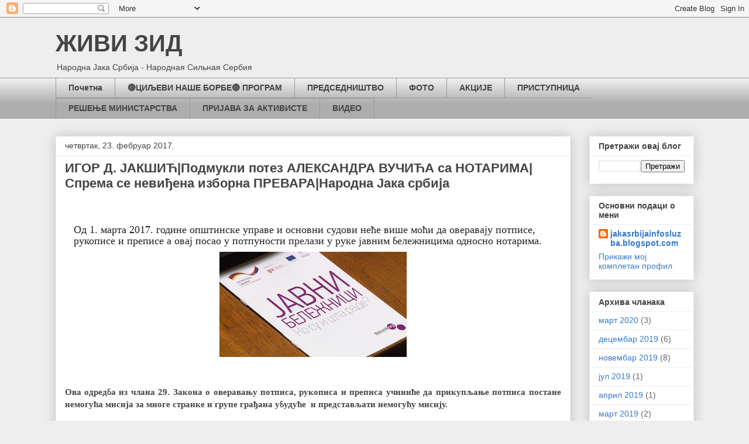

--- FILE ---
content_type: text/html; charset=UTF-8
request_url: https://jakasrbijainfosluzba.blogspot.com/2017/02/blog-post_23.html?showComment=1488458837877
body_size: 19394
content:
<!DOCTYPE html>
<html class='v2' dir='ltr' lang='sr'>
<head>
<link href='https://www.blogger.com/static/v1/widgets/335934321-css_bundle_v2.css' rel='stylesheet' type='text/css'/>
<meta content='width=1100' name='viewport'/>
<meta content='text/html; charset=UTF-8' http-equiv='Content-Type'/>
<meta content='blogger' name='generator'/>
<link href='https://jakasrbijainfosluzba.blogspot.com/favicon.ico' rel='icon' type='image/x-icon'/>
<link href='https://jakasrbijainfosluzba.blogspot.com/2017/02/blog-post_23.html' rel='canonical'/>
<link rel="alternate" type="application/atom+xml" title="ЖИВИ ЗИД - Atom" href="https://jakasrbijainfosluzba.blogspot.com/feeds/posts/default" />
<link rel="alternate" type="application/rss+xml" title="ЖИВИ ЗИД - RSS" href="https://jakasrbijainfosluzba.blogspot.com/feeds/posts/default?alt=rss" />
<link rel="service.post" type="application/atom+xml" title="ЖИВИ ЗИД - Atom" href="https://www.blogger.com/feeds/7983383077285480046/posts/default" />

<link rel="alternate" type="application/atom+xml" title="ЖИВИ ЗИД - Atom" href="https://jakasrbijainfosluzba.blogspot.com/feeds/4742445497923740472/comments/default" />
<!--Can't find substitution for tag [blog.ieCssRetrofitLinks]-->
<link href='https://blogger.googleusercontent.com/img/b/R29vZ2xl/AVvXsEhspIFMlriIih-EPteheHsyKfO42bEMIw4xr52th_SkRkLJX7XPrWGd-J1LVtIgQ6_zcoQ4Q2yHhgoefhhFqNZ7Ee6sGOXK9cvUscr-ytRwzHQy4zhk77wyewrfwBuS3ppLpKdUWM0ffrTT/s320/Notari.jpg' rel='image_src'/>
<meta content='https://jakasrbijainfosluzba.blogspot.com/2017/02/blog-post_23.html' property='og:url'/>
<meta content='ИГОР Д. ЈАКШИЋ|Подмукли потез АЛЕКСАНДРА ВУЧИЋА са НОТАРИМА|Спрема се невиђена изборна ПРЕВАРА|Народна Јака србија ' property='og:title'/>
<meta content='NARODNA JAKA SRBIJA' property='og:description'/>
<meta content='https://blogger.googleusercontent.com/img/b/R29vZ2xl/AVvXsEhspIFMlriIih-EPteheHsyKfO42bEMIw4xr52th_SkRkLJX7XPrWGd-J1LVtIgQ6_zcoQ4Q2yHhgoefhhFqNZ7Ee6sGOXK9cvUscr-ytRwzHQy4zhk77wyewrfwBuS3ppLpKdUWM0ffrTT/w1200-h630-p-k-no-nu/Notari.jpg' property='og:image'/>
<title>ЖИВИ ЗИД: ИГОР Д. ЈАКШИЋ|Подмукли потез АЛЕКСАНДРА ВУЧИЋА са НОТАРИМА|Спрема се невиђена изборна ПРЕВАРА|Народна Јака србија </title>
<style id='page-skin-1' type='text/css'><!--
/*
-----------------------------------------------
Blogger Template Style
Name:     Awesome Inc.
Designer: Tina Chen
URL:      tinachen.org
----------------------------------------------- */
/* Content
----------------------------------------------- */
body {
font: normal bold 13px Arial, Tahoma, Helvetica, FreeSans, sans-serif;
color: #444444;
background: #eeeeee none repeat scroll top left;
}
html body .content-outer {
min-width: 0;
max-width: 100%;
width: 100%;
}
a:link {
text-decoration: none;
color: #3778cd;
}
a:visited {
text-decoration: none;
color: #4d469c;
}
a:hover {
text-decoration: underline;
color: #3778cd;
}
.body-fauxcolumn-outer .cap-top {
position: absolute;
z-index: 1;
height: 276px;
width: 100%;
background: transparent none repeat-x scroll top left;
_background-image: none;
}
/* Columns
----------------------------------------------- */
.content-inner {
padding: 0;
}
.header-inner .section {
margin: 0 16px;
}
.tabs-inner .section {
margin: 0 16px;
}
.main-inner {
padding-top: 30px;
}
.main-inner .column-center-inner,
.main-inner .column-left-inner,
.main-inner .column-right-inner {
padding: 0 5px;
}
*+html body .main-inner .column-center-inner {
margin-top: -30px;
}
#layout .main-inner .column-center-inner {
margin-top: 0;
}
/* Header
----------------------------------------------- */
.header-outer {
margin: 0 0 0 0;
background: transparent none repeat scroll 0 0;
}
.Header h1 {
font: normal bold 40px Arial, Tahoma, Helvetica, FreeSans, sans-serif;
color: #444444;
text-shadow: 0 0 -1px #000000;
}
.Header h1 a {
color: #444444;
}
.Header .description {
font: normal normal 14px Arial, Tahoma, Helvetica, FreeSans, sans-serif;
color: #444444;
}
.header-inner .Header .titlewrapper,
.header-inner .Header .descriptionwrapper {
padding-left: 0;
padding-right: 0;
margin-bottom: 0;
}
.header-inner .Header .titlewrapper {
padding-top: 22px;
}
/* Tabs
----------------------------------------------- */
.tabs-outer {
overflow: hidden;
position: relative;
background: #eeeeee url(https://resources.blogblog.com/blogblog/data/1kt/awesomeinc/tabs_gradient_light.png) repeat scroll 0 0;
}
#layout .tabs-outer {
overflow: visible;
}
.tabs-cap-top, .tabs-cap-bottom {
position: absolute;
width: 100%;
border-top: 1px solid #999999;
}
.tabs-cap-bottom {
bottom: 0;
}
.tabs-inner .widget li a {
display: inline-block;
margin: 0;
padding: .6em 1.5em;
font: normal bold 14px Arial, Tahoma, Helvetica, FreeSans, sans-serif;
color: #444444;
border-top: 1px solid #999999;
border-bottom: 1px solid #999999;
border-left: 1px solid #999999;
height: 16px;
line-height: 16px;
}
.tabs-inner .widget li:last-child a {
border-right: 1px solid #999999;
}
.tabs-inner .widget li.selected a, .tabs-inner .widget li a:hover {
background: #666666 url(https://resources.blogblog.com/blogblog/data/1kt/awesomeinc/tabs_gradient_light.png) repeat-x scroll 0 -100px;
color: #ffffff;
}
/* Headings
----------------------------------------------- */
h2 {
font: normal bold 14px Arial, Tahoma, Helvetica, FreeSans, sans-serif;
color: #444444;
}
/* Widgets
----------------------------------------------- */
.main-inner .section {
margin: 0 27px;
padding: 0;
}
.main-inner .column-left-outer,
.main-inner .column-right-outer {
margin-top: 0;
}
#layout .main-inner .column-left-outer,
#layout .main-inner .column-right-outer {
margin-top: 0;
}
.main-inner .column-left-inner,
.main-inner .column-right-inner {
background: transparent none repeat 0 0;
-moz-box-shadow: 0 0 0 rgba(0, 0, 0, .2);
-webkit-box-shadow: 0 0 0 rgba(0, 0, 0, .2);
-goog-ms-box-shadow: 0 0 0 rgba(0, 0, 0, .2);
box-shadow: 0 0 0 rgba(0, 0, 0, .2);
-moz-border-radius: 0;
-webkit-border-radius: 0;
-goog-ms-border-radius: 0;
border-radius: 0;
}
#layout .main-inner .column-left-inner,
#layout .main-inner .column-right-inner {
margin-top: 0;
}
.sidebar .widget {
font: normal normal 14px Arial, Tahoma, Helvetica, FreeSans, sans-serif;
color: #444444;
}
.sidebar .widget a:link {
color: #3778cd;
}
.sidebar .widget a:visited {
color: #4d469c;
}
.sidebar .widget a:hover {
color: #3778cd;
}
.sidebar .widget h2 {
text-shadow: 0 0 -1px #000000;
}
.main-inner .widget {
background-color: #ffffff;
border: 1px solid #eeeeee;
padding: 0 15px 15px;
margin: 20px -16px;
-moz-box-shadow: 0 0 20px rgba(0, 0, 0, .2);
-webkit-box-shadow: 0 0 20px rgba(0, 0, 0, .2);
-goog-ms-box-shadow: 0 0 20px rgba(0, 0, 0, .2);
box-shadow: 0 0 20px rgba(0, 0, 0, .2);
-moz-border-radius: 0;
-webkit-border-radius: 0;
-goog-ms-border-radius: 0;
border-radius: 0;
}
.main-inner .widget h2 {
margin: 0 -15px;
padding: .6em 15px .5em;
border-bottom: 1px solid transparent;
}
.footer-inner .widget h2 {
padding: 0 0 .4em;
border-bottom: 1px solid transparent;
}
.main-inner .widget h2 + div, .footer-inner .widget h2 + div {
border-top: 1px solid #eeeeee;
padding-top: 8px;
}
.main-inner .widget .widget-content {
margin: 0 -15px;
padding: 7px 15px 0;
}
.main-inner .widget ul, .main-inner .widget #ArchiveList ul.flat {
margin: -8px -15px 0;
padding: 0;
list-style: none;
}
.main-inner .widget #ArchiveList {
margin: -8px 0 0;
}
.main-inner .widget ul li, .main-inner .widget #ArchiveList ul.flat li {
padding: .5em 15px;
text-indent: 0;
color: #666666;
border-top: 1px solid #eeeeee;
border-bottom: 1px solid transparent;
}
.main-inner .widget #ArchiveList ul li {
padding-top: .25em;
padding-bottom: .25em;
}
.main-inner .widget ul li:first-child, .main-inner .widget #ArchiveList ul.flat li:first-child {
border-top: none;
}
.main-inner .widget ul li:last-child, .main-inner .widget #ArchiveList ul.flat li:last-child {
border-bottom: none;
}
.post-body {
position: relative;
}
.main-inner .widget .post-body ul {
padding: 0 2.5em;
margin: .5em 0;
list-style: disc;
}
.main-inner .widget .post-body ul li {
padding: 0.25em 0;
margin-bottom: .25em;
color: #444444;
border: none;
}
.footer-inner .widget ul {
padding: 0;
list-style: none;
}
.widget .zippy {
color: #666666;
}
/* Posts
----------------------------------------------- */
body .main-inner .Blog {
padding: 0;
margin-bottom: 1em;
background-color: transparent;
border: none;
-moz-box-shadow: 0 0 0 rgba(0, 0, 0, 0);
-webkit-box-shadow: 0 0 0 rgba(0, 0, 0, 0);
-goog-ms-box-shadow: 0 0 0 rgba(0, 0, 0, 0);
box-shadow: 0 0 0 rgba(0, 0, 0, 0);
}
.main-inner .section:last-child .Blog:last-child {
padding: 0;
margin-bottom: 1em;
}
.main-inner .widget h2.date-header {
margin: 0 -15px 1px;
padding: 0 0 0 0;
font: normal normal 14px Arial, Tahoma, Helvetica, FreeSans, sans-serif;
color: #444444;
background: transparent none no-repeat scroll top left;
border-top: 0 solid #eeeeee;
border-bottom: 1px solid transparent;
-moz-border-radius-topleft: 0;
-moz-border-radius-topright: 0;
-webkit-border-top-left-radius: 0;
-webkit-border-top-right-radius: 0;
border-top-left-radius: 0;
border-top-right-radius: 0;
position: static;
bottom: 100%;
right: 15px;
text-shadow: 0 0 -1px #000000;
}
.main-inner .widget h2.date-header span {
font: normal normal 14px Arial, Tahoma, Helvetica, FreeSans, sans-serif;
display: block;
padding: .5em 15px;
border-left: 0 solid #eeeeee;
border-right: 0 solid #eeeeee;
}
.date-outer {
position: relative;
margin: 30px 0 20px;
padding: 0 15px;
background-color: #ffffff;
border: 1px solid #eeeeee;
-moz-box-shadow: 0 0 20px rgba(0, 0, 0, .2);
-webkit-box-shadow: 0 0 20px rgba(0, 0, 0, .2);
-goog-ms-box-shadow: 0 0 20px rgba(0, 0, 0, .2);
box-shadow: 0 0 20px rgba(0, 0, 0, .2);
-moz-border-radius: 0;
-webkit-border-radius: 0;
-goog-ms-border-radius: 0;
border-radius: 0;
}
.date-outer:first-child {
margin-top: 0;
}
.date-outer:last-child {
margin-bottom: 20px;
-moz-border-radius-bottomleft: 0;
-moz-border-radius-bottomright: 0;
-webkit-border-bottom-left-radius: 0;
-webkit-border-bottom-right-radius: 0;
-goog-ms-border-bottom-left-radius: 0;
-goog-ms-border-bottom-right-radius: 0;
border-bottom-left-radius: 0;
border-bottom-right-radius: 0;
}
.date-posts {
margin: 0 -15px;
padding: 0 15px;
clear: both;
}
.post-outer, .inline-ad {
border-top: 1px solid #eeeeee;
margin: 0 -15px;
padding: 15px 15px;
}
.post-outer {
padding-bottom: 10px;
}
.post-outer:first-child {
padding-top: 0;
border-top: none;
}
.post-outer:last-child, .inline-ad:last-child {
border-bottom: none;
}
.post-body {
position: relative;
}
.post-body img {
padding: 8px;
background: transparent;
border: 1px solid transparent;
-moz-box-shadow: 0 0 0 rgba(0, 0, 0, .2);
-webkit-box-shadow: 0 0 0 rgba(0, 0, 0, .2);
box-shadow: 0 0 0 rgba(0, 0, 0, .2);
-moz-border-radius: 0;
-webkit-border-radius: 0;
border-radius: 0;
}
h3.post-title, h4 {
font: normal bold 22px Arial, Tahoma, Helvetica, FreeSans, sans-serif;
color: #444444;
}
h3.post-title a {
font: normal bold 22px Arial, Tahoma, Helvetica, FreeSans, sans-serif;
color: #444444;
}
h3.post-title a:hover {
color: #3778cd;
text-decoration: underline;
}
.post-header {
margin: 0 0 1em;
}
.post-body {
line-height: 1.4;
}
.post-outer h2 {
color: #444444;
}
.post-footer {
margin: 1.5em 0 0;
}
#blog-pager {
padding: 15px;
font-size: 120%;
background-color: #ffffff;
border: 1px solid #eeeeee;
-moz-box-shadow: 0 0 20px rgba(0, 0, 0, .2);
-webkit-box-shadow: 0 0 20px rgba(0, 0, 0, .2);
-goog-ms-box-shadow: 0 0 20px rgba(0, 0, 0, .2);
box-shadow: 0 0 20px rgba(0, 0, 0, .2);
-moz-border-radius: 0;
-webkit-border-radius: 0;
-goog-ms-border-radius: 0;
border-radius: 0;
-moz-border-radius-topleft: 0;
-moz-border-radius-topright: 0;
-webkit-border-top-left-radius: 0;
-webkit-border-top-right-radius: 0;
-goog-ms-border-top-left-radius: 0;
-goog-ms-border-top-right-radius: 0;
border-top-left-radius: 0;
border-top-right-radius-topright: 0;
margin-top: 1em;
}
.blog-feeds, .post-feeds {
margin: 1em 0;
text-align: center;
color: #444444;
}
.blog-feeds a, .post-feeds a {
color: #3778cd;
}
.blog-feeds a:visited, .post-feeds a:visited {
color: #4d469c;
}
.blog-feeds a:hover, .post-feeds a:hover {
color: #3778cd;
}
.post-outer .comments {
margin-top: 2em;
}
/* Comments
----------------------------------------------- */
.comments .comments-content .icon.blog-author {
background-repeat: no-repeat;
background-image: url([data-uri]);
}
.comments .comments-content .loadmore a {
border-top: 1px solid #999999;
border-bottom: 1px solid #999999;
}
.comments .continue {
border-top: 2px solid #999999;
}
/* Footer
----------------------------------------------- */
.footer-outer {
margin: -20px 0 -1px;
padding: 20px 0 0;
color: #444444;
overflow: hidden;
}
.footer-fauxborder-left {
border-top: 1px solid #eeeeee;
background: #ffffff none repeat scroll 0 0;
-moz-box-shadow: 0 0 20px rgba(0, 0, 0, .2);
-webkit-box-shadow: 0 0 20px rgba(0, 0, 0, .2);
-goog-ms-box-shadow: 0 0 20px rgba(0, 0, 0, .2);
box-shadow: 0 0 20px rgba(0, 0, 0, .2);
margin: 0 -20px;
}
/* Mobile
----------------------------------------------- */
body.mobile {
background-size: auto;
}
.mobile .body-fauxcolumn-outer {
background: transparent none repeat scroll top left;
}
*+html body.mobile .main-inner .column-center-inner {
margin-top: 0;
}
.mobile .main-inner .widget {
padding: 0 0 15px;
}
.mobile .main-inner .widget h2 + div,
.mobile .footer-inner .widget h2 + div {
border-top: none;
padding-top: 0;
}
.mobile .footer-inner .widget h2 {
padding: 0.5em 0;
border-bottom: none;
}
.mobile .main-inner .widget .widget-content {
margin: 0;
padding: 7px 0 0;
}
.mobile .main-inner .widget ul,
.mobile .main-inner .widget #ArchiveList ul.flat {
margin: 0 -15px 0;
}
.mobile .main-inner .widget h2.date-header {
right: 0;
}
.mobile .date-header span {
padding: 0.4em 0;
}
.mobile .date-outer:first-child {
margin-bottom: 0;
border: 1px solid #eeeeee;
-moz-border-radius-topleft: 0;
-moz-border-radius-topright: 0;
-webkit-border-top-left-radius: 0;
-webkit-border-top-right-radius: 0;
-goog-ms-border-top-left-radius: 0;
-goog-ms-border-top-right-radius: 0;
border-top-left-radius: 0;
border-top-right-radius: 0;
}
.mobile .date-outer {
border-color: #eeeeee;
border-width: 0 1px 1px;
}
.mobile .date-outer:last-child {
margin-bottom: 0;
}
.mobile .main-inner {
padding: 0;
}
.mobile .header-inner .section {
margin: 0;
}
.mobile .post-outer, .mobile .inline-ad {
padding: 5px 0;
}
.mobile .tabs-inner .section {
margin: 0 10px;
}
.mobile .main-inner .widget h2 {
margin: 0;
padding: 0;
}
.mobile .main-inner .widget h2.date-header span {
padding: 0;
}
.mobile .main-inner .widget .widget-content {
margin: 0;
padding: 7px 0 0;
}
.mobile #blog-pager {
border: 1px solid transparent;
background: #ffffff none repeat scroll 0 0;
}
.mobile .main-inner .column-left-inner,
.mobile .main-inner .column-right-inner {
background: transparent none repeat 0 0;
-moz-box-shadow: none;
-webkit-box-shadow: none;
-goog-ms-box-shadow: none;
box-shadow: none;
}
.mobile .date-posts {
margin: 0;
padding: 0;
}
.mobile .footer-fauxborder-left {
margin: 0;
border-top: inherit;
}
.mobile .main-inner .section:last-child .Blog:last-child {
margin-bottom: 0;
}
.mobile-index-contents {
color: #444444;
}
.mobile .mobile-link-button {
background: #3778cd url(https://resources.blogblog.com/blogblog/data/1kt/awesomeinc/tabs_gradient_light.png) repeat scroll 0 0;
}
.mobile-link-button a:link, .mobile-link-button a:visited {
color: #ffffff;
}
.mobile .tabs-inner .PageList .widget-content {
background: transparent;
border-top: 1px solid;
border-color: #999999;
color: #444444;
}
.mobile .tabs-inner .PageList .widget-content .pagelist-arrow {
border-left: 1px solid #999999;
}

--></style>
<style id='template-skin-1' type='text/css'><!--
body {
min-width: 1123px;
}
.content-outer, .content-fauxcolumn-outer, .region-inner {
min-width: 1123px;
max-width: 1123px;
_width: 1123px;
}
.main-inner .columns {
padding-left: 0;
padding-right: 211px;
}
.main-inner .fauxcolumn-center-outer {
left: 0;
right: 211px;
/* IE6 does not respect left and right together */
_width: expression(this.parentNode.offsetWidth -
parseInt("0") -
parseInt("211px") + 'px');
}
.main-inner .fauxcolumn-left-outer {
width: 0;
}
.main-inner .fauxcolumn-right-outer {
width: 211px;
}
.main-inner .column-left-outer {
width: 0;
right: 100%;
margin-left: -0;
}
.main-inner .column-right-outer {
width: 211px;
margin-right: -211px;
}
#layout {
min-width: 0;
}
#layout .content-outer {
min-width: 0;
width: 800px;
}
#layout .region-inner {
min-width: 0;
width: auto;
}
body#layout div.add_widget {
padding: 8px;
}
body#layout div.add_widget a {
margin-left: 32px;
}
--></style>
<link href='https://www.blogger.com/dyn-css/authorization.css?targetBlogID=7983383077285480046&amp;zx=b0c46546-6ea0-4b6e-97cf-c8281ad47e1a' media='none' onload='if(media!=&#39;all&#39;)media=&#39;all&#39;' rel='stylesheet'/><noscript><link href='https://www.blogger.com/dyn-css/authorization.css?targetBlogID=7983383077285480046&amp;zx=b0c46546-6ea0-4b6e-97cf-c8281ad47e1a' rel='stylesheet'/></noscript>
<meta name='google-adsense-platform-account' content='ca-host-pub-1556223355139109'/>
<meta name='google-adsense-platform-domain' content='blogspot.com'/>

<!-- data-ad-client=ca-pub-3932301000338855 -->

</head>
<body class='loading variant-light'>
<div class='navbar section' id='navbar' name='NavBar'><div class='widget Navbar' data-version='1' id='Navbar1'><script type="text/javascript">
    function setAttributeOnload(object, attribute, val) {
      if(window.addEventListener) {
        window.addEventListener('load',
          function(){ object[attribute] = val; }, false);
      } else {
        window.attachEvent('onload', function(){ object[attribute] = val; });
      }
    }
  </script>
<div id="navbar-iframe-container"></div>
<script type="text/javascript" src="https://apis.google.com/js/platform.js"></script>
<script type="text/javascript">
      gapi.load("gapi.iframes:gapi.iframes.style.bubble", function() {
        if (gapi.iframes && gapi.iframes.getContext) {
          gapi.iframes.getContext().openChild({
              url: 'https://www.blogger.com/navbar/7983383077285480046?po\x3d4742445497923740472\x26origin\x3dhttps://jakasrbijainfosluzba.blogspot.com',
              where: document.getElementById("navbar-iframe-container"),
              id: "navbar-iframe"
          });
        }
      });
    </script><script type="text/javascript">
(function() {
var script = document.createElement('script');
script.type = 'text/javascript';
script.src = '//pagead2.googlesyndication.com/pagead/js/google_top_exp.js';
var head = document.getElementsByTagName('head')[0];
if (head) {
head.appendChild(script);
}})();
</script>
</div></div>
<div class='body-fauxcolumns'>
<div class='fauxcolumn-outer body-fauxcolumn-outer'>
<div class='cap-top'>
<div class='cap-left'></div>
<div class='cap-right'></div>
</div>
<div class='fauxborder-left'>
<div class='fauxborder-right'></div>
<div class='fauxcolumn-inner'>
</div>
</div>
<div class='cap-bottom'>
<div class='cap-left'></div>
<div class='cap-right'></div>
</div>
</div>
</div>
<div class='content'>
<div class='content-fauxcolumns'>
<div class='fauxcolumn-outer content-fauxcolumn-outer'>
<div class='cap-top'>
<div class='cap-left'></div>
<div class='cap-right'></div>
</div>
<div class='fauxborder-left'>
<div class='fauxborder-right'></div>
<div class='fauxcolumn-inner'>
</div>
</div>
<div class='cap-bottom'>
<div class='cap-left'></div>
<div class='cap-right'></div>
</div>
</div>
</div>
<div class='content-outer'>
<div class='content-cap-top cap-top'>
<div class='cap-left'></div>
<div class='cap-right'></div>
</div>
<div class='fauxborder-left content-fauxborder-left'>
<div class='fauxborder-right content-fauxborder-right'></div>
<div class='content-inner'>
<header>
<div class='header-outer'>
<div class='header-cap-top cap-top'>
<div class='cap-left'></div>
<div class='cap-right'></div>
</div>
<div class='fauxborder-left header-fauxborder-left'>
<div class='fauxborder-right header-fauxborder-right'></div>
<div class='region-inner header-inner'>
<div class='header section' id='header' name='Заглавље'><div class='widget Header' data-version='1' id='Header1'>
<div id='header-inner'>
<div class='titlewrapper'>
<h1 class='title'>
<a href='https://jakasrbijainfosluzba.blogspot.com/'>
ЖИВИ ЗИД
</a>
</h1>
</div>
<div class='descriptionwrapper'>
<p class='description'><span> Народна Јака Србија - Народная Сильная Сербия
</span></p>
</div>
</div>
</div></div>
</div>
</div>
<div class='header-cap-bottom cap-bottom'>
<div class='cap-left'></div>
<div class='cap-right'></div>
</div>
</div>
</header>
<div class='tabs-outer'>
<div class='tabs-cap-top cap-top'>
<div class='cap-left'></div>
<div class='cap-right'></div>
</div>
<div class='fauxborder-left tabs-fauxborder-left'>
<div class='fauxborder-right tabs-fauxborder-right'></div>
<div class='region-inner tabs-inner'>
<div class='tabs section' id='crosscol' name='Област са колонама'><div class='widget PageList' data-version='1' id='PageList3'>
<h2>Странице</h2>
<div class='widget-content'>
<ul>
<li>
<a href='http://jakasrbijainfosluzba.blogspot.com/'>Почетна</a>
</li>
<li>
<a href='https://jakasrbijainfosluzba.blogspot.com/p/blog-page_5245.html'>🔴ЦИЉЕВИ НАШЕ БОРБЕ🔴 ПРОГРАМ </a>
</li>
<li>
<a href='https://jakasrbijainfosluzba.blogspot.com/p/blog-page_13.html'>ПРЕДСЕДНИШТВО</a>
</li>
<li>
<a href='https://jakasrbijainfosluzba.blogspot.com/p/blog-page_88.html'>ФОТО </a>
</li>
<li>
<a href='https://jakasrbijainfosluzba.blogspot.com/p/blog-page_61.html'>АКЦИЈЕ </a>
</li>
<li>
<a href='https://jakasrbijainfosluzba.blogspot.com/p/blog-page_7.html'>ПРИСТУПНИЦА </a>
</li>
<li>
<a href='https://jakasrbijainfosluzba.blogspot.com/p/blog-page_9.html'>РЕШЕЊЕ МИНИСТАРСТВА</a>
</li>
<li>
<a href='https://jakasrbijainfosluzba.blogspot.com/p/blog-page_48.html'>ПРИЈАВА ЗА АКТИВИСТЕ</a>
</li>
<li>
<a href='https://jakasrbijainfosluzba.blogspot.com/p/blog-page_41.html'>ВИДЕО </a>
</li>
</ul>
<div class='clear'></div>
</div>
</div></div>
<div class='tabs no-items section' id='crosscol-overflow' name='Cross-Column 2'></div>
</div>
</div>
<div class='tabs-cap-bottom cap-bottom'>
<div class='cap-left'></div>
<div class='cap-right'></div>
</div>
</div>
<div class='main-outer'>
<div class='main-cap-top cap-top'>
<div class='cap-left'></div>
<div class='cap-right'></div>
</div>
<div class='fauxborder-left main-fauxborder-left'>
<div class='fauxborder-right main-fauxborder-right'></div>
<div class='region-inner main-inner'>
<div class='columns fauxcolumns'>
<div class='fauxcolumn-outer fauxcolumn-center-outer'>
<div class='cap-top'>
<div class='cap-left'></div>
<div class='cap-right'></div>
</div>
<div class='fauxborder-left'>
<div class='fauxborder-right'></div>
<div class='fauxcolumn-inner'>
</div>
</div>
<div class='cap-bottom'>
<div class='cap-left'></div>
<div class='cap-right'></div>
</div>
</div>
<div class='fauxcolumn-outer fauxcolumn-left-outer'>
<div class='cap-top'>
<div class='cap-left'></div>
<div class='cap-right'></div>
</div>
<div class='fauxborder-left'>
<div class='fauxborder-right'></div>
<div class='fauxcolumn-inner'>
</div>
</div>
<div class='cap-bottom'>
<div class='cap-left'></div>
<div class='cap-right'></div>
</div>
</div>
<div class='fauxcolumn-outer fauxcolumn-right-outer'>
<div class='cap-top'>
<div class='cap-left'></div>
<div class='cap-right'></div>
</div>
<div class='fauxborder-left'>
<div class='fauxborder-right'></div>
<div class='fauxcolumn-inner'>
</div>
</div>
<div class='cap-bottom'>
<div class='cap-left'></div>
<div class='cap-right'></div>
</div>
</div>
<!-- corrects IE6 width calculation -->
<div class='columns-inner'>
<div class='column-center-outer'>
<div class='column-center-inner'>
<div class='main section' id='main' name='Главни'><div class='widget Blog' data-version='1' id='Blog1'>
<div class='blog-posts hfeed'>

          <div class="date-outer">
        
<h2 class='date-header'><span>четвртак, 23. фебруар 2017.</span></h2>

          <div class="date-posts">
        
<div class='post-outer'>
<div class='post hentry uncustomized-post-template' itemprop='blogPost' itemscope='itemscope' itemtype='http://schema.org/BlogPosting'>
<meta content='https://blogger.googleusercontent.com/img/b/R29vZ2xl/AVvXsEhspIFMlriIih-EPteheHsyKfO42bEMIw4xr52th_SkRkLJX7XPrWGd-J1LVtIgQ6_zcoQ4Q2yHhgoefhhFqNZ7Ee6sGOXK9cvUscr-ytRwzHQy4zhk77wyewrfwBuS3ppLpKdUWM0ffrTT/s320/Notari.jpg' itemprop='image_url'/>
<meta content='7983383077285480046' itemprop='blogId'/>
<meta content='4742445497923740472' itemprop='postId'/>
<a name='4742445497923740472'></a>
<h3 class='post-title entry-title' itemprop='name'>
ИГОР Д. ЈАКШИЋ|Подмукли потез АЛЕКСАНДРА ВУЧИЋА са НОТАРИМА|Спрема се невиђена изборна ПРЕВАРА|Народна Јака србија 
</h3>
<div class='post-header'>
<div class='post-header-line-1'></div>
</div>
<div class='post-body entry-content' id='post-body-4742445497923740472' itemprop='description articleBody'>
<div dir="ltr" style="text-align: left;" trbidi="on">
<div class="impx-post post-2355 post type-post status-publish format-standard has-post-thumbnail hentry category-srbija" style="background-color: white; box-sizing: border-box; color: #444444; font-family: Lato; margin-bottom: 30px;">
<h2 class="impx-post-title" style="box-sizing: border-box; color: #212121; font-family: &quot;Source Sans Pro&quot;; line-height: 1.1; margin: 0px 0px 5px;">
<span style="font-size: x-small;"><br /></span></h2>
<h2 class="impx-post-title" style="box-sizing: border-box; color: #212121; font-family: &quot;Source Sans Pro&quot;; line-height: 1.1; margin: 0px 0px 5px;">
<span style="font-weight: normal;"><span style="font-size: large;">Од 1. марта 2017. године општинске управе и основни судови неће више моћи да оверавају потписе, рукописе и преписе а овај посао у потпуности прелази у руке јавним бележницима односно нотарима.&nbsp;</span><div class="separator" style="clear: both; font-size: medium; text-align: center;">
<a href="https://blogger.googleusercontent.com/img/b/R29vZ2xl/AVvXsEhspIFMlriIih-EPteheHsyKfO42bEMIw4xr52th_SkRkLJX7XPrWGd-J1LVtIgQ6_zcoQ4Q2yHhgoefhhFqNZ7Ee6sGOXK9cvUscr-ytRwzHQy4zhk77wyewrfwBuS3ppLpKdUWM0ffrTT/s1600/Notari.jpg" imageanchor="1" style="margin-left: 1em; margin-right: 1em;"><img border="0" height="180" src="https://blogger.googleusercontent.com/img/b/R29vZ2xl/AVvXsEhspIFMlriIih-EPteheHsyKfO42bEMIw4xr52th_SkRkLJX7XPrWGd-J1LVtIgQ6_zcoQ4Q2yHhgoefhhFqNZ7Ee6sGOXK9cvUscr-ytRwzHQy4zhk77wyewrfwBuS3ppLpKdUWM0ffrTT/s320/Notari.jpg" width="320" /></a></div>
</span></h2>
</div>
<div class="text-justify" style="background-color: white; box-sizing: border-box; color: #444444; font-family: Lato; font-size: 15px; margin-bottom: 15px; text-align: justify;">
Ова одредба из члана 29. Закона о оверавању потписа, рукописа и преписа учиниће да прикупљање потписа постане немогућа мисија за многе странке и групе грађана убудуће &nbsp;и представљати немогућу мисију.<span id="more-2355" style="box-sizing: border-box;"></span></div>
<div class="text-justify" style="background-color: white; box-sizing: border-box; color: #444444; font-family: Lato; font-size: 15px; margin-bottom: 15px; text-align: justify;">
У Србији има око 150 јавних бележника који су изабрани у свим београдским општинама, свим већим градовима али и многим општинама по Србији. Од 1. марта ће искључиво они бити овлашћени да оверавају потписе кандидата за председника. Ако томе придодамо раније оптужбе &nbsp;да су јавни бележници постављани по партијском кључу из редова Српске напредне странке могуће је да листа кандидата за председника Србије овог пута буде са само ЈЕДНИМ КАНДИДАТОМ..</div>
<div class="text-justify" style="background-color: white; box-sizing: border-box; color: #444444; font-family: Lato; font-size: 15px; margin-bottom: 15px; text-align: justify;">
&nbsp;Од 1. марта овером потписа баве се искључиво јавни бележници којих у многим општинама има само по један. Како су они превасходно људи блиски СНС-у могу на различите начине да ометају прикупљање потписа, да тврде да не могу одређених дана да раде или да нису обавезни да овере више од 80 потписа дневно. Потписи неће моћи да се скупљају у страначким просторијама ако они не желе да изађу на терен.Довољно да "НЕНАМЕРНО" погреше једно слово у имену ,адреси или двоструком презимену да потпис не буде признат и валидан од РИКА.Који су опет чланови и блиски сарадници СНС а.<br />
<br />
ДЕСИЋЕ НАМ СЕ ИЗБОРИ КОЈИ У ТОТАЛИТАРНОМ РЕЖИМУ АЛЕКСАНДРА ВУЧИЋА НИ НЕ ПОДСЕЋАЈУ НА ДЕМОКРАТСКЕ . А КАМОЛИ НА ФЕР<br />
<br />
ДА ЛИ ЈЕ УСИЈАНА ГЛАВА АЛЕКСАНДРА ВУЧИЋА &nbsp;ТОЛИКО ЗАСЛЕПЉЕНА ВЛАШЋУ ДА ЋЕ УЧИНИТИ СВЕ &nbsp;САМО ДА СЕ ОДРЖИ ПА МАКАР ТО БИЛО И НА СИЛУ.<br />
ЗАБОРАВЉАЈУЋИ ОСНОВНО ,ДА СЕ НА СИЛУ РЕАГУЈЕ СИЛОМ .<br />
<br />
РАЗМИШЉАЈТЕ ....<br />
<br />
Народна Јака Србија<br />
Председник<br />
Игор Д. Јакшић</div>
<div class="text-justify" style="background-color: white; box-sizing: border-box; color: #444444; font-family: Lato; font-size: 15px; margin-bottom: 15px; text-align: justify;">
<br /></div>
</div>
<div style='clear: both;'></div>
</div>
<div class='post-footer'>
<div class='post-footer-line post-footer-line-1'>
<span class='post-author vcard'>
</span>
<span class='post-timestamp'>
-
<meta content='https://jakasrbijainfosluzba.blogspot.com/2017/02/blog-post_23.html' itemprop='url'/>
<a class='timestamp-link' href='https://jakasrbijainfosluzba.blogspot.com/2017/02/blog-post_23.html' rel='bookmark' title='permanent link'><abbr class='published' itemprop='datePublished' title='2017-02-23T01:08:00+01:00'>фебруар 23, 2017</abbr></a>
</span>
<span class='post-comment-link'>
</span>
<span class='post-icons'>
<span class='item-control blog-admin pid-2007624634'>
<a href='https://www.blogger.com/post-edit.g?blogID=7983383077285480046&postID=4742445497923740472&from=pencil' title='Измени пост'>
<img alt='' class='icon-action' height='18' src='https://resources.blogblog.com/img/icon18_edit_allbkg.gif' width='18'/>
</a>
</span>
</span>
<div class='post-share-buttons goog-inline-block'>
<a class='goog-inline-block share-button sb-email' href='https://www.blogger.com/share-post.g?blogID=7983383077285480046&postID=4742445497923740472&target=email' target='_blank' title='Пошаљи ово имејлом'><span class='share-button-link-text'>Пошаљи ово имејлом</span></a><a class='goog-inline-block share-button sb-blog' href='https://www.blogger.com/share-post.g?blogID=7983383077285480046&postID=4742445497923740472&target=blog' onclick='window.open(this.href, "_blank", "height=270,width=475"); return false;' target='_blank' title='BlogThis!'><span class='share-button-link-text'>BlogThis!</span></a><a class='goog-inline-block share-button sb-twitter' href='https://www.blogger.com/share-post.g?blogID=7983383077285480046&postID=4742445497923740472&target=twitter' target='_blank' title='Дели на X-у'><span class='share-button-link-text'>Дели на X-у</span></a><a class='goog-inline-block share-button sb-facebook' href='https://www.blogger.com/share-post.g?blogID=7983383077285480046&postID=4742445497923740472&target=facebook' onclick='window.open(this.href, "_blank", "height=430,width=640"); return false;' target='_blank' title='Дели на Facebook-у'><span class='share-button-link-text'>Дели на Facebook-у</span></a><a class='goog-inline-block share-button sb-pinterest' href='https://www.blogger.com/share-post.g?blogID=7983383077285480046&postID=4742445497923740472&target=pinterest' target='_blank' title='Дели на Pinterest-у'><span class='share-button-link-text'>Дели на Pinterest-у</span></a>
</div>
</div>
<div class='post-footer-line post-footer-line-2'>
<span class='post-labels'>
</span>
</div>
<div class='post-footer-line post-footer-line-3'>
<span class='post-location'>
</span>
</div>
</div>
</div>
<div class='comments' id='comments'>
<a name='comments'></a>
<h4>2 коментара:</h4>
<div id='Blog1_comments-block-wrapper'>
<dl class='avatar-comment-indent' id='comments-block'>
<dt class='comment-author ' id='c8468700189791919051'>
<a name='c8468700189791919051'></a>
<div class="avatar-image-container avatar-stock"><span dir="ltr"><img src="//resources.blogblog.com/img/blank.gif" width="35" height="35" alt="" title="&#1040;&#1085;&#1086;&#1085;&#1080;&#1084;&#1072;&#1085;">

</span></div>
Анониман
је рекао...
</dt>
<dd class='comment-body' id='Blog1_cmt-8468700189791919051'>
<p>
Pa onda nebtreba bojkotovati ove izbore....već izaći na iste... E sad što nažalost nema se glasati za moralnu i odgovornu osobu i osobu kpja neće večeras reći jedno a ujutru drugo e tu nam već nije kriv vučić...Da ima neko ko mu se može suprostaviti ne ji se i sam AVtako bahato ponašao....jer se on ponaša kabadahijski jer misli da je sve u superlativu a to mu i nameću oni što mu ne izlaze iz stražnjice... 
</p>
</dd>
<dd class='comment-footer'>
<span class='comment-timestamp'>
<a href='https://jakasrbijainfosluzba.blogspot.com/2017/02/blog-post_23.html?showComment=1487828862171#c8468700189791919051' title='comment permalink'>
23. фебруар 2017. 06:47
</a>
<span class='item-control blog-admin pid-1339393056'>
<a class='comment-delete' href='https://www.blogger.com/comment/delete/7983383077285480046/8468700189791919051' title='Брисање коментара'>
<img src='https://resources.blogblog.com/img/icon_delete13.gif'/>
</a>
</span>
</span>
</dd>
<dt class='comment-author ' id='c7611080927052043420'>
<a name='c7611080927052043420'></a>
<div class="avatar-image-container avatar-stock"><span dir="ltr"><img src="//resources.blogblog.com/img/blank.gif" width="35" height="35" alt="" title="&#1040;&#1085;&#1086;&#1085;&#1080;&#1084;&#1072;&#1085;">

</span></div>
Анониман
је рекао...
</dt>
<dd class='comment-body' id='Blog1_cmt-7611080927052043420'>
<p>
Ima ko se već suprotstavlja Vučiću. Zato se Vučić i bavi ovakvim podmuklim manipulacijama. 
</p>
</dd>
<dd class='comment-footer'>
<span class='comment-timestamp'>
<a href='https://jakasrbijainfosluzba.blogspot.com/2017/02/blog-post_23.html?showComment=1488458837877#c7611080927052043420' title='comment permalink'>
2. март 2017. 13:47
</a>
<span class='item-control blog-admin pid-1339393056'>
<a class='comment-delete' href='https://www.blogger.com/comment/delete/7983383077285480046/7611080927052043420' title='Брисање коментара'>
<img src='https://resources.blogblog.com/img/icon_delete13.gif'/>
</a>
</span>
</span>
</dd>
</dl>
</div>
<p class='comment-footer'>
<a href='https://www.blogger.com/comment/fullpage/post/7983383077285480046/4742445497923740472' onclick=''>Постави коментар</a>
</p>
</div>
</div>

        </div></div>
      
</div>
<div class='blog-pager' id='blog-pager'>
<span id='blog-pager-newer-link'>
<a class='blog-pager-newer-link' href='https://jakasrbijainfosluzba.blogspot.com/2017/02/igor-d-jaksic-trazimo-da-visina.html' id='Blog1_blog-pager-newer-link' title='Новији пост'>Новији пост</a>
</span>
<span id='blog-pager-older-link'>
<a class='blog-pager-older-link' href='https://jakasrbijainfosluzba.blogspot.com/2017/02/9463.html' id='Blog1_blog-pager-older-link' title='Старији пост'>Старији пост</a>
</span>
<a class='home-link' href='https://jakasrbijainfosluzba.blogspot.com/'>Почетна</a>
</div>
<div class='clear'></div>
<div class='post-feeds'>
<div class='feed-links'>
Пријавите се на:
<a class='feed-link' href='https://jakasrbijainfosluzba.blogspot.com/feeds/4742445497923740472/comments/default' target='_blank' type='application/atom+xml'>Објављивање коментара (Atom)</a>
</div>
</div>
</div><div class='widget FeaturedPost' data-version='1' id='FeaturedPost1'>
<h2 class='title'>Најчитанији  пост</h2>
<div class='post-summary'>
<h3><a href='https://jakasrbijainfosluzba.blogspot.com/2016/09/blog-post_27.html'>ЈАКА СРБИЈА-Српска племићка породица Јакшић &#8220;Иван IV Грозни, први Pуски цар,потомaк српске  породицe Јакшић&#8221;</a></h3>
<p>
  &#8220;Иван IV Грозни, први Pуски цар,потомaк српске светородне породицe Јакшић&#8221;      Руски форензичари су пре неколико година успели да реконст...
</p>
<img class='image' src='https://scontent-fra3-1.xx.fbcdn.net/v/t1.0-9/12974346_1009633252449323_2425453835693966840_n.jpg?oh=222feecb4c05051f36dc1bba374fadd1&oe=586434D2'/>
</div>
<style type='text/css'>
    .image {
      width: 100%;
    }
  </style>
<div class='clear'></div>
</div><div class='widget PopularPosts' data-version='1' id='PopularPosts1'>
<div class='widget-content popular-posts'>
<ul>
<li>
<div class='item-content'>
<div class='item-thumbnail'>
<a href='https://jakasrbijainfosluzba.blogspot.com/2017/01/blog-post_74.html' target='_blank'>
<img alt='' border='0' src='https://blogger.googleusercontent.com/img/b/R29vZ2xl/AVvXsEjhzIYtnjnMdN1F7pBuEfZJ8H5s00_FJUBqet5BE2oon0x9arywQhqKpsaElEGWQz_QPokg6uQIjkda8WXBQsGzVOkTX9EFA60Ai6tSkSEgpL8XtEU-RozMRgwweRITawXQKc8AUWROygAS/w72-h72-p-k-no-nu/izvrsitelji-veca.png'/>
</a>
</div>
<div class='item-title'><a href='https://jakasrbijainfosluzba.blogspot.com/2017/01/blog-post_74.html'>ВАЖНО|Поднет захтев за укидање ПРИВАТНИХ ИЗВРШИТЕЉА|Позивамо грађане на уједињење|Игор Јакшић"Јака Србија"</a></div>
<div class='item-snippet'> &quot;НАРОДНА ЈАКА СРБИЈА&quot; је у складу са законом и у складу са својим програмом &#160;а у циљу залагања за социјалну правду грађана Србије...</div>
</div>
<div style='clear: both;'></div>
</li>
<li>
<div class='item-content'>
<div class='item-thumbnail'>
<a href='https://jakasrbijainfosluzba.blogspot.com/2017/08/o-1-2016.html' target='_blank'>
<img alt='' border='0' src='https://blogger.googleusercontent.com/img/b/R29vZ2xl/AVvXsEgv38AOtWGyBeP2lHuJ83cXcIEY7RAPTZewQ3vAO6MF_MA7yypJj3u16JDqhpkt_NVWHWuUrmv9bRoBHKBACc-_DGpS9Xi_XcmZfCcNfxa-agaUQ-74ztlrKXwbeWF0VGNUhf10_cx9KiPk/w72-h72-p-k-no-nu/20864163_1452399144852215_1236650615_n.png'/>
</a>
</div>
<div class='item-title'><a href='https://jakasrbijainfosluzba.blogspot.com/2017/08/o-1-2016.html'>СКАНДАЛOЗНО|СУДИЈА ПОСТАЛА ИЗВРШИТЕЉ И "ЗАРАДИЛА" 1 МИЛИОН ЕВРА у 2016.(ВИДЕО)|ИГОР Д. ЈАКШИЋ ЖИВИ ЗИД-НАРОДНА ЈАКА СРБИЈА</a></div>
<div class='item-snippet'>     Игор Д. Јакшић-Живи Зид и Мирјана Димитријевић са својим помоћницима у преговорима, када је ЖИВИ ЗИД одбранио породицу Васић на Сењаку&#160;...</div>
</div>
<div style='clear: both;'></div>
</li>
<li>
<div class='item-content'>
<div class='item-thumbnail'>
<a href='https://jakasrbijainfosluzba.blogspot.com/2016/09/blog-post_27.html' target='_blank'>
<img alt='' border='0' src='https://lh3.googleusercontent.com/blogger_img_proxy/[base64]w72-h72-p-k-no-nu'/>
</a>
</div>
<div class='item-title'><a href='https://jakasrbijainfosluzba.blogspot.com/2016/09/blog-post_27.html'>ЈАКА СРБИЈА-Српска племићка породица Јакшић &#8220;Иван IV Грозни, први Pуски цар,потомaк српске  породицe Јакшић&#8221;</a></div>
<div class='item-snippet'>  &#8220;Иван IV Грозни, први Pуски цар,потомaк српске светородне породицe Јакшић&#8221;      Руски форензичари су пре неколико година успели да реконст...</div>
</div>
<div style='clear: both;'></div>
</li>
</ul>
<div class='clear'></div>
</div>
</div></div>
</div>
</div>
<div class='column-left-outer'>
<div class='column-left-inner'>
<aside>
</aside>
</div>
</div>
<div class='column-right-outer'>
<div class='column-right-inner'>
<aside>
<div class='sidebar section' id='sidebar-right-1'><div class='widget BlogSearch' data-version='1' id='BlogSearch1'>
<h2 class='title'>Претражи овај блог</h2>
<div class='widget-content'>
<div id='BlogSearch1_form'>
<form action='https://jakasrbijainfosluzba.blogspot.com/search' class='gsc-search-box' target='_top'>
<table cellpadding='0' cellspacing='0' class='gsc-search-box'>
<tbody>
<tr>
<td class='gsc-input'>
<input autocomplete='off' class='gsc-input' name='q' size='10' title='search' type='text' value=''/>
</td>
<td class='gsc-search-button'>
<input class='gsc-search-button' title='search' type='submit' value='Претражи'/>
</td>
</tr>
</tbody>
</table>
</form>
</div>
</div>
<div class='clear'></div>
</div>
<div class='widget Profile' data-version='1' id='Profile1'>
<h2>Основни подаци о мени</h2>
<div class='widget-content'>
<dl class='profile-datablock'>
<dt class='profile-data'>
<a class='profile-name-link g-profile' href='https://www.blogger.com/profile/13245394621446688968' rel='author' style='background-image: url(//www.blogger.com/img/logo-16.png);'>
jakasrbijainfosluzba.blogspot.com
</a>
</dt>
</dl>
<a class='profile-link' href='https://www.blogger.com/profile/13245394621446688968' rel='author'>Прикажи мој комплетан профил</a>
<div class='clear'></div>
</div>
</div><div class='widget BlogArchive' data-version='1' id='BlogArchive1'>
<h2>Архива чланака</h2>
<div class='widget-content'>
<div id='ArchiveList'>
<div id='BlogArchive1_ArchiveList'>
<ul class='flat'>
<li class='archivedate'>
<a href='https://jakasrbijainfosluzba.blogspot.com/2020/03/'>март 2020</a> (3)
      </li>
<li class='archivedate'>
<a href='https://jakasrbijainfosluzba.blogspot.com/2019/12/'>децембар 2019</a> (6)
      </li>
<li class='archivedate'>
<a href='https://jakasrbijainfosluzba.blogspot.com/2019/11/'>новембар 2019</a> (8)
      </li>
<li class='archivedate'>
<a href='https://jakasrbijainfosluzba.blogspot.com/2019/07/'>јул 2019</a> (1)
      </li>
<li class='archivedate'>
<a href='https://jakasrbijainfosluzba.blogspot.com/2019/04/'>април 2019</a> (1)
      </li>
<li class='archivedate'>
<a href='https://jakasrbijainfosluzba.blogspot.com/2019/03/'>март 2019</a> (2)
      </li>
<li class='archivedate'>
<a href='https://jakasrbijainfosluzba.blogspot.com/2019/02/'>фебруар 2019</a> (1)
      </li>
<li class='archivedate'>
<a href='https://jakasrbijainfosluzba.blogspot.com/2019/01/'>јануар 2019</a> (1)
      </li>
<li class='archivedate'>
<a href='https://jakasrbijainfosluzba.blogspot.com/2018/12/'>децембар 2018</a> (1)
      </li>
<li class='archivedate'>
<a href='https://jakasrbijainfosluzba.blogspot.com/2018/11/'>новембар 2018</a> (2)
      </li>
<li class='archivedate'>
<a href='https://jakasrbijainfosluzba.blogspot.com/2018/07/'>јул 2018</a> (1)
      </li>
<li class='archivedate'>
<a href='https://jakasrbijainfosluzba.blogspot.com/2018/06/'>јун 2018</a> (1)
      </li>
<li class='archivedate'>
<a href='https://jakasrbijainfosluzba.blogspot.com/2018/05/'>мај 2018</a> (1)
      </li>
<li class='archivedate'>
<a href='https://jakasrbijainfosluzba.blogspot.com/2018/04/'>април 2018</a> (4)
      </li>
<li class='archivedate'>
<a href='https://jakasrbijainfosluzba.blogspot.com/2018/03/'>март 2018</a> (1)
      </li>
<li class='archivedate'>
<a href='https://jakasrbijainfosluzba.blogspot.com/2018/02/'>фебруар 2018</a> (1)
      </li>
<li class='archivedate'>
<a href='https://jakasrbijainfosluzba.blogspot.com/2018/01/'>јануар 2018</a> (8)
      </li>
<li class='archivedate'>
<a href='https://jakasrbijainfosluzba.blogspot.com/2017/12/'>децембар 2017</a> (3)
      </li>
<li class='archivedate'>
<a href='https://jakasrbijainfosluzba.blogspot.com/2017/11/'>новембар 2017</a> (1)
      </li>
<li class='archivedate'>
<a href='https://jakasrbijainfosluzba.blogspot.com/2017/10/'>октобар 2017</a> (9)
      </li>
<li class='archivedate'>
<a href='https://jakasrbijainfosluzba.blogspot.com/2017/09/'>септембар 2017</a> (3)
      </li>
<li class='archivedate'>
<a href='https://jakasrbijainfosluzba.blogspot.com/2017/08/'>август 2017</a> (6)
      </li>
<li class='archivedate'>
<a href='https://jakasrbijainfosluzba.blogspot.com/2017/07/'>јул 2017</a> (3)
      </li>
<li class='archivedate'>
<a href='https://jakasrbijainfosluzba.blogspot.com/2017/06/'>јун 2017</a> (2)
      </li>
<li class='archivedate'>
<a href='https://jakasrbijainfosluzba.blogspot.com/2017/05/'>мај 2017</a> (3)
      </li>
<li class='archivedate'>
<a href='https://jakasrbijainfosluzba.blogspot.com/2017/04/'>април 2017</a> (7)
      </li>
<li class='archivedate'>
<a href='https://jakasrbijainfosluzba.blogspot.com/2017/03/'>март 2017</a> (1)
      </li>
<li class='archivedate'>
<a href='https://jakasrbijainfosluzba.blogspot.com/2017/02/'>фебруар 2017</a> (11)
      </li>
<li class='archivedate'>
<a href='https://jakasrbijainfosluzba.blogspot.com/2017/01/'>јануар 2017</a> (8)
      </li>
<li class='archivedate'>
<a href='https://jakasrbijainfosluzba.blogspot.com/2016/12/'>децембар 2016</a> (6)
      </li>
<li class='archivedate'>
<a href='https://jakasrbijainfosluzba.blogspot.com/2016/11/'>новембар 2016</a> (16)
      </li>
<li class='archivedate'>
<a href='https://jakasrbijainfosluzba.blogspot.com/2016/10/'>октобар 2016</a> (17)
      </li>
<li class='archivedate'>
<a href='https://jakasrbijainfosluzba.blogspot.com/2016/09/'>септембар 2016</a> (25)
      </li>
<li class='archivedate'>
<a href='https://jakasrbijainfosluzba.blogspot.com/2016/07/'>јул 2016</a> (1)
      </li>
<li class='archivedate'>
<a href='https://jakasrbijainfosluzba.blogspot.com/2016/04/'>април 2016</a> (1)
      </li>
<li class='archivedate'>
<a href='https://jakasrbijainfosluzba.blogspot.com/2016/03/'>март 2016</a> (2)
      </li>
</ul>
</div>
</div>
<div class='clear'></div>
</div>
</div><div class='widget Label' data-version='1' id='Label1'>
<h2>Ознаке</h2>
<div class='widget-content list-label-widget-content'>
<ul>
<li>
<a dir='ltr' href='https://jakasrbijainfosluzba.blogspot.com/search/label/%D0%92%D0%98%D0%94%D0%95%D0%9E'>ВИДЕО</a>
</li>
<li>
<a dir='ltr' href='https://jakasrbijainfosluzba.blogspot.com/search/label/%D0%94%D0%BE%D0%BD%D0%B8%D1%80%D0%B0%D1%98'>Донирај</a>
</li>
<li>
<a dir='ltr' href='https://jakasrbijainfosluzba.blogspot.com/search/label/%D0%9E%20%D0%9D%D0%90%D0%9C%D0%90%20....'>О НАМА ....</a>
</li>
<li>
<a dir='ltr' href='https://jakasrbijainfosluzba.blogspot.com/search/label/%D0%A1%D0%90%D0%9E%D0%9F%D0%A8%D0%A2%D0%95%D0%8AA'>САОПШТЕЊA</a>
</li>
<li>
<a dir='ltr' href='https://jakasrbijainfosluzba.blogspot.com/search/label/AKCIJE'>AKCIJE</a>
</li>
</ul>
<div class='clear'></div>
</div>
</div><div class='widget ReportAbuse' data-version='1' id='ReportAbuse1'>
<h3 class='title'>
<a class='report_abuse' href='https://www.blogger.com/go/report-abuse' rel='noopener nofollow' target='_blank'>
Пријави злоупотребу
</a>
</h3>
</div><div class='widget Image' data-version='1' id='Image1'>
<h2>УКИДАЊЕ ИЗВРШИТЕЉА</h2>
<div class='widget-content'>
<a href='http://mcblack.rs/inicijativa/?fbclid=IwAR0rQkX87Sa27A5DYEJ2fcsscQFSxqH2TpJdUY4TGfjA6bIXi87LYZ1wDk8'>
<img alt='УКИДАЊЕ ИЗВРШИТЕЉА' height='238' id='Image1_img' src='https://blogger.googleusercontent.com/img/b/R29vZ2xl/AVvXsEgeSXf6Bq_RB-7QvVfqn8kMqZXd0LGRdg7oDKXsYAB2zZy8r3lwonulYTZyQyCsoaJ8My_W-R3pr03HaHVAp7-6Kx-F1Y42nmxsZ35Fz126NgICIu4mD9CV6zeeCaSGd57fSR5zuZ8-clF0/s350/Screenshot_1.png' width='350'/>
</a>
<br/>
<span class='caption'>"ОН ЛАЈН" ПОТПИСИВАЊЕ ПЕТИЦИЈЕ ЗА УКИДАЊЕ ИЗВРШИТЕЉА</span>
</div>
<div class='clear'></div>
</div><div class='widget Stats' data-version='1' id='Stats1'>
<h2>Укупан број свиђања :</h2>
<div class='widget-content'>
<div id='Stats1_content' style='display: none;'>
<span class='counter-wrapper text-counter-wrapper' id='Stats1_totalCount'>
</span>
<div class='clear'></div>
</div>
</div>
</div><div class='widget Image' data-version='1' id='Image2'>
<h2>ИНТЕРНЕТ ПРИСТУПНИЦА</h2>
<div class='widget-content'>
<a href='http://sound.playernest.com/form/form.html'>
<img alt='ИНТЕРНЕТ ПРИСТУПНИЦА' height='350' id='Image2_img' src='https://blogger.googleusercontent.com/img/b/R29vZ2xl/AVvXsEj8q8nVOkiInoQyxfKbqvCLMhYIzExRT7HydGE_rf8BBYFnmaDOi13a6krrrtiCJcGGrjHE4__AxhVbqwne9ACm73q_iWnJmUTpTF3nTAEfTfnnz1IIzYeES8mivzItpIBe3_PwNZaZniDi/s350/Capture111.JPG' width='166'/>
</a>
<br/>
<span class='caption'>Кликните на слику и отвориће вам приступница коју попуњавате</span>
</div>
<div class='clear'></div>
</div><div class='widget Image' data-version='1' id='Image3'>
<h2>.</h2>
<div class='widget-content'>
<img alt='.' height='8' id='Image3_img' src='https://blogger.googleusercontent.com/img/b/R29vZ2xl/AVvXsEiMOMoyBhbBnBSuf4lARIfPRayYcgqCxMgORztuGSTvOve5oMD-LvMshYP_NTB6XERZxD6AlgBA2X32kvr2IKGkTMP0ciJiLEnVF27UxXVN6HBptWXb8m12rfD314EejztTQ2XbNCxs050a/s1600/14713538_209927312753057_4992634988441843908_n.jpg' width='350'/>
<br/>
</div>
<div class='clear'></div>
</div><div class='widget Image' data-version='1' id='Image4'>
<h2>You Tube канал Јаке Србије</h2>
<div class='widget-content'>
<a href='https://www.youtube.com/channel/UCT5TQdNanxZW_vVRM1WCBzw/videos'>
<img alt='You Tube канал Јаке Србије' height='236' id='Image4_img' src='https://blogger.googleusercontent.com/img/b/R29vZ2xl/AVvXsEhKoGVBCav7P9zfD54qN2frWAC9P9lu9BrEIzmhUoPE0bbUDo3MUV3mIBpCo72cdqWBA3NtTft7lgaCGean3_9PwN-gpQ0tNadmxJQbQYW_ynlgTjj0JSYbncrnI4CEblsuq_VRtyuKOXgX/s284/YOU+TUBE+2.png' width='236'/>
</a>
<br/>
<span class='caption'>Кликни на слику</span>
</div>
<div class='clear'></div>
</div><div class='widget Image' data-version='1' id='Image5'>
<h2>"Народна Јака Србија - Народная Сильная Сербия"  Председник  Игор Д. Јакшић</h2>
<div class='widget-content'>
<a href='https://www.facebook.com/UKIDANJEIZVRSITELJA/'>
<img alt='"Народна Јака Србија - Народная Сильная Сербия"  Председник  Игор Д. Јакшић' height='547' id='Image5_img' src='https://blogger.googleusercontent.com/img/b/R29vZ2xl/AVvXsEh3vHFHoDQwf7m2i4YpzCUZpaO4beDBCfeaPJBDqLcSbMdZCp2Y9Q6OPfzrV3MHfGK6L447E_zcBTjGrlAjdgQN16hG8Kk9oC-OSFxM_1gWUHaY_qEvxSJceFWUt_fRRAgy6u4N1rjHImko/s1600/2222222222.png' width='350'/>
</a>
<br/>
</div>
<div class='clear'></div>
</div><div class='widget Image' data-version='1' id='Image6'>
<h2>Српска племићка породица Јакшић &#8220;Иван IV Грозни, први Pуски цар,потомaк српске породицe Јакшић&#8221;</h2>
<div class='widget-content'>
<a href='https://jakasrbijainfosluzba.blogspot.rs/2016/09/blog-post_27.html'>
<img alt='Српска племићка породица Јакшић “Иван IV Грозни, први Pуски цар,потомaк српске породицe Јакшић”' height='350' id='Image6_img' src='https://blogger.googleusercontent.com/img/b/R29vZ2xl/AVvXsEh7i65CRx4fnetvQsGOLLFVxM9zxw7NY1bjNr0zViJOA4xd4pN4SBRRrWdZNfOJdoFfI_h74z3fYYOooXkuN9F6De7cp4i8zxWZxwZ83Hog0RkzQRSSnC3J0if_aA3czwCPhz9vi9ADl8ET/s350/%25D0%2590%25D0%259B%25D0%259E+%25D0%259F%25D0%25A3%25D0%25A2%25D0%2598%25D0%259D.jpg' width='256'/>
</a>
<br/>
</div>
<div class='clear'></div>
</div><div class='widget Image' data-version='1' id='Image7'>
<h2>Предата петиција са 103691. потписом Народној Скупштини за демографску накнаду 09.12.2016. године</h2>
<div class='widget-content'>
<a href='https://jakasrbijainfosluzba.blogspot.rs/2016/12/103691.html'>
<img alt='Предата петиција са 103691. потписом Народној Скупштини за демографску накнаду 09.12.2016. године' height='242' id='Image7_img' src='https://blogger.googleusercontent.com/img/b/R29vZ2xl/AVvXsEhZhUqttsdMbo15duqQZaYfgi0k1EJO6YGuE0Lr1jxzCIFvnjtrn2X_9nXBTUfh_LStnklJjKN8fMRNRNHqlIxTNvNkfhZ0VouibDujRJ0MYIsdsTgYOgmxngGAz33DDQzkJuePpuxcCcpm/s350/15397601_1197003660391766_759708632_o.jpg' width='350'/>
</a>
<br/>
</div>
<div class='clear'></div>
</div><div class='widget Image' data-version='1' id='Image8'>
<h2>АКЦИЈА "ЖИВИ ЗИД" - добили смо ову борбу и заштитили једну породицу</h2>
<div class='widget-content'>
<a href='http://www.espreso.rs/vesti/drustvo/119463/oni-su-drzavna-mafija-koja-po-zakonu-pljacka-narod-ko-su-i-sta-rade-privatni-izvrsitelji-video'>
<img alt='АКЦИЈА "ЖИВИ ЗИД" - добили смо ову борбу и заштитили једну породицу' height='233' id='Image8_img' src='https://blogger.googleusercontent.com/img/b/R29vZ2xl/AVvXsEhC451JBjFGsYzLsCpvuCPzEWOXSzogS4qp4USJdjW1f9AvELmc8vUXW-Ow2zZ2PHdIj6tpQ-aNzAyA_D090aFgBeTpiy-z5kP2HVS-MePUAhRz4WL4vlcPTv4Sb5Ta9FNhGjq_hBKgvodo/s350/18553713_1358819790876818_2128711169_o.jpg' width='350'/>
</a>
<br/>
</div>
<div class='clear'></div>
</div><div class='widget Image' data-version='1' id='Image9'>
<div class='widget-content'>
<img alt='' height='446' id='Image9_img' src='https://blogger.googleusercontent.com/img/b/R29vZ2xl/AVvXsEiMExXeSB6uroTNNp5HCo0hTJnx0BmyB4DeUgJUVGA1oR4fb7V7T0I2OGanZDygL_sh8ASmrEiGjSeS3fnqkF0LQjxwycLEsfjnkWyEgFbn5cPNS27LBP712sVgEA0Ub_uLarJ7zWHNmvxq/s1600/23439213_1532490530176409_363433285_n.jpg' width='350'/>
<br/>
</div>
<div class='clear'></div>
</div><div class='widget ContactForm' data-version='1' id='ContactForm1'>
<h2 class='title'>Образац за контакт</h2>
<div class='contact-form-widget'>
<div class='form'>
<form name='contact-form'>
<p></p>
Име
<br/>
<input class='contact-form-name' id='ContactForm1_contact-form-name' name='name' size='30' type='text' value=''/>
<p></p>
Имејл адреса
<span style='font-weight: bolder;'>*</span>
<br/>
<input class='contact-form-email' id='ContactForm1_contact-form-email' name='email' size='30' type='text' value=''/>
<p></p>
Порука
<span style='font-weight: bolder;'>*</span>
<br/>
<textarea class='contact-form-email-message' cols='25' id='ContactForm1_contact-form-email-message' name='email-message' rows='5'></textarea>
<p></p>
<input class='contact-form-button contact-form-button-submit' id='ContactForm1_contact-form-submit' type='button' value='Пошаљи'/>
<p></p>
<div style='text-align: center; max-width: 222px; width: 100%'>
<p class='contact-form-error-message' id='ContactForm1_contact-form-error-message'></p>
<p class='contact-form-success-message' id='ContactForm1_contact-form-success-message'></p>
</div>
</form>
</div>
</div>
<div class='clear'></div>
</div><div class='widget Followers' data-version='1' id='Followers1'>
<h2 class='title'>Пратиоци</h2>
<div class='widget-content'>
<div id='Followers1-wrapper'>
<div style='margin-right:2px;'>
<div><script type="text/javascript" src="https://apis.google.com/js/platform.js"></script>
<div id="followers-iframe-container"></div>
<script type="text/javascript">
    window.followersIframe = null;
    function followersIframeOpen(url) {
      gapi.load("gapi.iframes", function() {
        if (gapi.iframes && gapi.iframes.getContext) {
          window.followersIframe = gapi.iframes.getContext().openChild({
            url: url,
            where: document.getElementById("followers-iframe-container"),
            messageHandlersFilter: gapi.iframes.CROSS_ORIGIN_IFRAMES_FILTER,
            messageHandlers: {
              '_ready': function(obj) {
                window.followersIframe.getIframeEl().height = obj.height;
              },
              'reset': function() {
                window.followersIframe.close();
                followersIframeOpen("https://www.blogger.com/followers/frame/7983383077285480046?colors\x3dCgt0cmFuc3BhcmVudBILdHJhbnNwYXJlbnQaByM0NDQ0NDQiByMzNzc4Y2QqByNlZWVlZWUyByM0NDQ0NDQ6ByM0NDQ0NDRCByMzNzc4Y2RKByM2NjY2NjZSByMzNzc4Y2RaC3RyYW5zcGFyZW50\x26pageSize\x3d21\x26hl\x3dsr\x26origin\x3dhttps://jakasrbijainfosluzba.blogspot.com");
              },
              'open': function(url) {
                window.followersIframe.close();
                followersIframeOpen(url);
              }
            }
          });
        }
      });
    }
    followersIframeOpen("https://www.blogger.com/followers/frame/7983383077285480046?colors\x3dCgt0cmFuc3BhcmVudBILdHJhbnNwYXJlbnQaByM0NDQ0NDQiByMzNzc4Y2QqByNlZWVlZWUyByM0NDQ0NDQ6ByM0NDQ0NDRCByMzNzc4Y2RKByM2NjY2NjZSByMzNzc4Y2RaC3RyYW5zcGFyZW50\x26pageSize\x3d21\x26hl\x3dsr\x26origin\x3dhttps://jakasrbijainfosluzba.blogspot.com");
  </script></div>
</div>
</div>
<div class='clear'></div>
</div>
</div>
</div>
<table border='0' cellpadding='0' cellspacing='0' class='section-columns columns-2'>
<tbody>
<tr>
<td class='first columns-cell'>
<div class='sidebar no-items section' id='sidebar-right-2-1'>
</div>
</td>
<td class='columns-cell'>
<div class='sidebar section' id='sidebar-right-2-2'><div class='widget PageList' data-version='1' id='PageList2'>
<h2>Странице</h2>
<div class='widget-content'>
<ul>
<li>
<a href='https://jakasrbijainfosluzba.blogspot.com/'>ПОЧЕТНА</a>
</li>
<li>
<a href='https://jakasrbijainfosluzba.blogspot.com/p/blog-page_5245.html'>🔴ЦИЉЕВИ НАШЕ БОРБЕ🔴 ПРОГРАМ </a>
</li>
<li>
<a href='https://jakasrbijainfosluzba.blogspot.com/p/blog-page_13.html'>ПРЕДСЕДНИШТВО</a>
</li>
<li>
<a href='https://jakasrbijainfosluzba.blogspot.com/p/blog-page_9.html'>РЕШЕЊЕ МИНИСТАРСТВА</a>
</li>
<li>
<a href='https://jakasrbijainfosluzba.blogspot.com/p/blog-page_06.html'>КОНТАКТ </a>
</li>
<li>
<a href='https://jakasrbijainfosluzba.blogspot.com/p/blog-page_11.html'>КАНЦЕЛАРИЈЕ-ГРАДСКИ ОДБОРИ</a>
</li>
<li>
<a href='https://jakasrbijainfosluzba.blogspot.com/p/blog-page_61.html'>АКЦИЈЕ </a>
</li>
<li>
<a href='https://jakasrbijainfosluzba.blogspot.com/p/blog-page_88.html'>ФОТО </a>
</li>
<li>
<a href='https://jakasrbijainfosluzba.blogspot.com/p/blog-page_41.html'>ВИДЕО </a>
</li>
<li>
<a href='https://jakasrbijainfosluzba.blogspot.com/p/blog-page_7.html'>ПРИСТУПНИЦА </a>
</li>
<li>
<a href='https://jakasrbijainfosluzba.blogspot.com/p/blog-page_15.html'> ДОНИРАЈ</a>
</li>
<li>
<a href='http://www.facebook.com/jakasrbija.igorjaksic/'>Фејсбук </a>
</li>
<li>
<a href='https://jakasrbijainfosluzba.blogspot.com/p/blog-page_48.html'>ПРИЈАВА ЗА АКТИВИСТЕ</a>
</li>
</ul>
<div class='clear'></div>
</div>
</div></div>
</td>
</tr>
</tbody>
</table>
<div class='sidebar section' id='sidebar-right-3'><div class='widget Image' data-version='1' id='Image10'>
<h2>ПРИСТУПНИЦА</h2>
<div class='widget-content'>
<a href='http://sound.playernest.com/form/form.html'>
<img alt='ПРИСТУПНИЦА' height='470' id='Image10_img' src='https://blogger.googleusercontent.com/img/b/R29vZ2xl/AVvXsEifXvjRIz5RHrXCp3CU6jUt4oOVbUeFxkKkpPOq_eze2UvqTVv_gA9jZ0Cgqqr5nMFryMUTdKtPetsMuYlBzGYExWZK9oCpMErtIM7HfoQYnHegHZX9O7yePmWWzlqtcam-EQjgTnxizxKJ/s1600/14618859_1130624283696371_1238153_o.jpg' width='350'/>
</a>
<br/>
</div>
<div class='clear'></div>
</div></div>
</aside>
</div>
</div>
</div>
<div style='clear: both'></div>
<!-- columns -->
</div>
<!-- main -->
</div>
</div>
<div class='main-cap-bottom cap-bottom'>
<div class='cap-left'></div>
<div class='cap-right'></div>
</div>
</div>
<footer>
<div class='footer-outer'>
<div class='footer-cap-top cap-top'>
<div class='cap-left'></div>
<div class='cap-right'></div>
</div>
<div class='fauxborder-left footer-fauxborder-left'>
<div class='fauxborder-right footer-fauxborder-right'></div>
<div class='region-inner footer-inner'>
<div class='foot no-items section' id='footer-1'></div>
<table border='0' cellpadding='0' cellspacing='0' class='section-columns columns-2'>
<tbody>
<tr>
<td class='first columns-cell'>
<div class='foot no-items section' id='footer-2-1'></div>
</td>
<td class='columns-cell'>
<div class='foot no-items section' id='footer-2-2'></div>
</td>
</tr>
</tbody>
</table>
<!-- outside of the include in order to lock Attribution widget -->
<div class='foot section' id='footer-3' name='Подножје'><div class='widget Attribution' data-version='1' id='Attribution1'>
<div class='widget-content' style='text-align: center;'>
Тема Спектакуларно. Омогућава <a href='https://www.blogger.com' target='_blank'>Blogger</a>.
</div>
<div class='clear'></div>
</div></div>
</div>
</div>
<div class='footer-cap-bottom cap-bottom'>
<div class='cap-left'></div>
<div class='cap-right'></div>
</div>
</div>
</footer>
<!-- content -->
</div>
</div>
<div class='content-cap-bottom cap-bottom'>
<div class='cap-left'></div>
<div class='cap-right'></div>
</div>
</div>
</div>
<script type='text/javascript'>
    window.setTimeout(function() {
        document.body.className = document.body.className.replace('loading', '');
      }, 10);
  </script>

<script type="text/javascript" src="https://www.blogger.com/static/v1/widgets/3845888474-widgets.js"></script>
<script type='text/javascript'>
window['__wavt'] = 'AOuZoY41lsUUOU9tG55dVLJf42LfKAY0tw:1768640048677';_WidgetManager._Init('//www.blogger.com/rearrange?blogID\x3d7983383077285480046','//jakasrbijainfosluzba.blogspot.com/2017/02/blog-post_23.html','7983383077285480046');
_WidgetManager._SetDataContext([{'name': 'blog', 'data': {'blogId': '7983383077285480046', 'title': '\u0416\u0418\u0412\u0418 \u0417\u0418\u0414', 'url': 'https://jakasrbijainfosluzba.blogspot.com/2017/02/blog-post_23.html', 'canonicalUrl': 'https://jakasrbijainfosluzba.blogspot.com/2017/02/blog-post_23.html', 'homepageUrl': 'https://jakasrbijainfosluzba.blogspot.com/', 'searchUrl': 'https://jakasrbijainfosluzba.blogspot.com/search', 'canonicalHomepageUrl': 'https://jakasrbijainfosluzba.blogspot.com/', 'blogspotFaviconUrl': 'https://jakasrbijainfosluzba.blogspot.com/favicon.ico', 'bloggerUrl': 'https://www.blogger.com', 'hasCustomDomain': false, 'httpsEnabled': true, 'enabledCommentProfileImages': true, 'gPlusViewType': 'FILTERED_POSTMOD', 'adultContent': false, 'analyticsAccountNumber': '', 'encoding': 'UTF-8', 'locale': 'sr', 'localeUnderscoreDelimited': 'sr', 'languageDirection': 'ltr', 'isPrivate': false, 'isMobile': false, 'isMobileRequest': false, 'mobileClass': '', 'isPrivateBlog': false, 'isDynamicViewsAvailable': true, 'feedLinks': '\x3clink rel\x3d\x22alternate\x22 type\x3d\x22application/atom+xml\x22 title\x3d\x22\u0416\u0418\u0412\u0418 \u0417\u0418\u0414 - Atom\x22 href\x3d\x22https://jakasrbijainfosluzba.blogspot.com/feeds/posts/default\x22 /\x3e\n\x3clink rel\x3d\x22alternate\x22 type\x3d\x22application/rss+xml\x22 title\x3d\x22\u0416\u0418\u0412\u0418 \u0417\u0418\u0414 - RSS\x22 href\x3d\x22https://jakasrbijainfosluzba.blogspot.com/feeds/posts/default?alt\x3drss\x22 /\x3e\n\x3clink rel\x3d\x22service.post\x22 type\x3d\x22application/atom+xml\x22 title\x3d\x22\u0416\u0418\u0412\u0418 \u0417\u0418\u0414 - Atom\x22 href\x3d\x22https://www.blogger.com/feeds/7983383077285480046/posts/default\x22 /\x3e\n\n\x3clink rel\x3d\x22alternate\x22 type\x3d\x22application/atom+xml\x22 title\x3d\x22\u0416\u0418\u0412\u0418 \u0417\u0418\u0414 - Atom\x22 href\x3d\x22https://jakasrbijainfosluzba.blogspot.com/feeds/4742445497923740472/comments/default\x22 /\x3e\n', 'meTag': '', 'adsenseClientId': 'ca-pub-3932301000338855', 'adsenseHostId': 'ca-host-pub-1556223355139109', 'adsenseHasAds': false, 'adsenseAutoAds': false, 'boqCommentIframeForm': true, 'loginRedirectParam': '', 'view': '', 'dynamicViewsCommentsSrc': '//www.blogblog.com/dynamicviews/4224c15c4e7c9321/js/comments.js', 'dynamicViewsScriptSrc': '//www.blogblog.com/dynamicviews/2dfa401275732ff9', 'plusOneApiSrc': 'https://apis.google.com/js/platform.js', 'disableGComments': true, 'interstitialAccepted': false, 'sharing': {'platforms': [{'name': '\u041f\u0440\u0435\u0443\u0437\u043c\u0438 \u043b\u0438\u043d\u043a', 'key': 'link', 'shareMessage': '\u041f\u0440\u0435\u0443\u0437\u043c\u0438 \u043b\u0438\u043d\u043a', 'target': ''}, {'name': 'Facebook', 'key': 'facebook', 'shareMessage': '\u0414\u0435\u043b\u0438 \u0443 \u0443\u0441\u043b\u0443\u0437\u0438 Facebook', 'target': 'facebook'}, {'name': 'BlogThis!', 'key': 'blogThis', 'shareMessage': 'BlogThis!', 'target': 'blog'}, {'name': 'X', 'key': 'twitter', 'shareMessage': '\u0414\u0435\u043b\u0438 \u0443 \u0443\u0441\u043b\u0443\u0437\u0438 X', 'target': 'twitter'}, {'name': 'Pinterest', 'key': 'pinterest', 'shareMessage': '\u0414\u0435\u043b\u0438 \u0443 \u0443\u0441\u043b\u0443\u0437\u0438 Pinterest', 'target': 'pinterest'}, {'name': '\u0418\u043c\u0435\u0458\u043b \u0430\u0434\u0440\u0435\u0441\u0430', 'key': 'email', 'shareMessage': '\u0418\u043c\u0435\u0458\u043b \u0430\u0434\u0440\u0435\u0441\u0430', 'target': 'email'}], 'disableGooglePlus': true, 'googlePlusShareButtonWidth': 0, 'googlePlusBootstrap': '\x3cscript type\x3d\x22text/javascript\x22\x3ewindow.___gcfg \x3d {\x27lang\x27: \x27sr\x27};\x3c/script\x3e'}, 'hasCustomJumpLinkMessage': false, 'jumpLinkMessage': '\u041f\u0440\u0438\u043a\u0430\u0436\u0438 \u0441\u0432\u0435', 'pageType': 'item', 'postId': '4742445497923740472', 'postImageThumbnailUrl': 'https://blogger.googleusercontent.com/img/b/R29vZ2xl/AVvXsEhspIFMlriIih-EPteheHsyKfO42bEMIw4xr52th_SkRkLJX7XPrWGd-J1LVtIgQ6_zcoQ4Q2yHhgoefhhFqNZ7Ee6sGOXK9cvUscr-ytRwzHQy4zhk77wyewrfwBuS3ppLpKdUWM0ffrTT/s72-c/Notari.jpg', 'postImageUrl': 'https://blogger.googleusercontent.com/img/b/R29vZ2xl/AVvXsEhspIFMlriIih-EPteheHsyKfO42bEMIw4xr52th_SkRkLJX7XPrWGd-J1LVtIgQ6_zcoQ4Q2yHhgoefhhFqNZ7Ee6sGOXK9cvUscr-ytRwzHQy4zhk77wyewrfwBuS3ppLpKdUWM0ffrTT/s320/Notari.jpg', 'pageName': '\u0418\u0413\u041e\u0420 \u0414. \u0408\u0410\u041a\u0428\u0418\u040b|\u041f\u043e\u0434\u043c\u0443\u043a\u043b\u0438 \u043f\u043e\u0442\u0435\u0437 \u0410\u041b\u0415\u041a\u0421\u0410\u041d\u0414\u0420\u0410 \u0412\u0423\u0427\u0418\u040b\u0410 \u0441\u0430 \u041d\u041e\u0422\u0410\u0420\u0418\u041c\u0410|\u0421\u043f\u0440\u0435\u043c\u0430 \u0441\u0435 \u043d\u0435\u0432\u0438\u0452\u0435\u043d\u0430 \u0438\u0437\u0431\u043e\u0440\u043d\u0430 \u041f\u0420\u0415\u0412\u0410\u0420\u0410|\u041d\u0430\u0440\u043e\u0434\u043d\u0430 \u0408\u0430\u043a\u0430 \u0441\u0440\u0431\u0438\u0458\u0430 ', 'pageTitle': '\u0416\u0418\u0412\u0418 \u0417\u0418\u0414: \u0418\u0413\u041e\u0420 \u0414. \u0408\u0410\u041a\u0428\u0418\u040b|\u041f\u043e\u0434\u043c\u0443\u043a\u043b\u0438 \u043f\u043e\u0442\u0435\u0437 \u0410\u041b\u0415\u041a\u0421\u0410\u041d\u0414\u0420\u0410 \u0412\u0423\u0427\u0418\u040b\u0410 \u0441\u0430 \u041d\u041e\u0422\u0410\u0420\u0418\u041c\u0410|\u0421\u043f\u0440\u0435\u043c\u0430 \u0441\u0435 \u043d\u0435\u0432\u0438\u0452\u0435\u043d\u0430 \u0438\u0437\u0431\u043e\u0440\u043d\u0430 \u041f\u0420\u0415\u0412\u0410\u0420\u0410|\u041d\u0430\u0440\u043e\u0434\u043d\u0430 \u0408\u0430\u043a\u0430 \u0441\u0440\u0431\u0438\u0458\u0430 ', 'metaDescription': ''}}, {'name': 'features', 'data': {}}, {'name': 'messages', 'data': {'edit': '\u0418\u0437\u043c\u0435\u043d\u0438', 'linkCopiedToClipboard': '\u041b\u0438\u043d\u043a \u0458\u0435 \u043a\u043e\u043f\u0438\u0440\u0430\u043d \u0443 \u043f\u0440\u0438\u0432\u0440\u0435\u043c\u0435\u043d\u0443 \u043c\u0435\u043c\u043e\u0440\u0438\u0458\u0443.', 'ok': '\u041f\u043e\u0442\u0432\u0440\u0434\u0438', 'postLink': '\u041b\u0438\u043d\u043a \u043f\u043e\u0441\u0442\u0430'}}, {'name': 'template', 'data': {'name': 'Awesome Inc.', 'localizedName': '\u0421\u043f\u0435\u043a\u0442\u0430\u043a\u0443\u043b\u0430\u0440\u043d\u043e', 'isResponsive': false, 'isAlternateRendering': false, 'isCustom': false, 'variant': 'light', 'variantId': 'light'}}, {'name': 'view', 'data': {'classic': {'name': 'classic', 'url': '?view\x3dclassic'}, 'flipcard': {'name': 'flipcard', 'url': '?view\x3dflipcard'}, 'magazine': {'name': 'magazine', 'url': '?view\x3dmagazine'}, 'mosaic': {'name': 'mosaic', 'url': '?view\x3dmosaic'}, 'sidebar': {'name': 'sidebar', 'url': '?view\x3dsidebar'}, 'snapshot': {'name': 'snapshot', 'url': '?view\x3dsnapshot'}, 'timeslide': {'name': 'timeslide', 'url': '?view\x3dtimeslide'}, 'isMobile': false, 'title': '\u0418\u0413\u041e\u0420 \u0414. \u0408\u0410\u041a\u0428\u0418\u040b|\u041f\u043e\u0434\u043c\u0443\u043a\u043b\u0438 \u043f\u043e\u0442\u0435\u0437 \u0410\u041b\u0415\u041a\u0421\u0410\u041d\u0414\u0420\u0410 \u0412\u0423\u0427\u0418\u040b\u0410 \u0441\u0430 \u041d\u041e\u0422\u0410\u0420\u0418\u041c\u0410|\u0421\u043f\u0440\u0435\u043c\u0430 \u0441\u0435 \u043d\u0435\u0432\u0438\u0452\u0435\u043d\u0430 \u0438\u0437\u0431\u043e\u0440\u043d\u0430 \u041f\u0420\u0415\u0412\u0410\u0420\u0410|\u041d\u0430\u0440\u043e\u0434\u043d\u0430 \u0408\u0430\u043a\u0430 \u0441\u0440\u0431\u0438\u0458\u0430 ', 'description': 'NARODNA JAKA SRBIJA', 'featuredImage': 'https://blogger.googleusercontent.com/img/b/R29vZ2xl/AVvXsEhspIFMlriIih-EPteheHsyKfO42bEMIw4xr52th_SkRkLJX7XPrWGd-J1LVtIgQ6_zcoQ4Q2yHhgoefhhFqNZ7Ee6sGOXK9cvUscr-ytRwzHQy4zhk77wyewrfwBuS3ppLpKdUWM0ffrTT/s320/Notari.jpg', 'url': 'https://jakasrbijainfosluzba.blogspot.com/2017/02/blog-post_23.html', 'type': 'item', 'isSingleItem': true, 'isMultipleItems': false, 'isError': false, 'isPage': false, 'isPost': true, 'isHomepage': false, 'isArchive': false, 'isLabelSearch': false, 'postId': 4742445497923740472}}]);
_WidgetManager._RegisterWidget('_NavbarView', new _WidgetInfo('Navbar1', 'navbar', document.getElementById('Navbar1'), {}, 'displayModeFull'));
_WidgetManager._RegisterWidget('_HeaderView', new _WidgetInfo('Header1', 'header', document.getElementById('Header1'), {}, 'displayModeFull'));
_WidgetManager._RegisterWidget('_PageListView', new _WidgetInfo('PageList3', 'crosscol', document.getElementById('PageList3'), {'title': '\u0421\u0442\u0440\u0430\u043d\u0438\u0446\u0435', 'links': [{'isCurrentPage': false, 'href': 'http://jakasrbijainfosluzba.blogspot.com/', 'title': '\u041f\u043e\u0447\u0435\u0442\u043d\u0430'}, {'isCurrentPage': false, 'href': 'https://jakasrbijainfosluzba.blogspot.com/p/blog-page_5245.html', 'id': '2648195142013078610', 'title': '\ud83d\udd34\u0426\u0418\u0409\u0415\u0412\u0418 \u041d\u0410\u0428\u0415 \u0411\u041e\u0420\u0411\u0415\ud83d\udd34 \u041f\u0420\u041e\u0413\u0420\u0410\u041c '}, {'isCurrentPage': false, 'href': 'https://jakasrbijainfosluzba.blogspot.com/p/blog-page_13.html', 'id': '2657718574202629565', 'title': '\u041f\u0420\u0415\u0414\u0421\u0415\u0414\u041d\u0418\u0428\u0422\u0412\u041e'}, {'isCurrentPage': false, 'href': 'https://jakasrbijainfosluzba.blogspot.com/p/blog-page_88.html', 'id': '9071507610927180417', 'title': '\u0424\u041e\u0422\u041e '}, {'isCurrentPage': false, 'href': 'https://jakasrbijainfosluzba.blogspot.com/p/blog-page_61.html', 'id': '1296337524869196811', 'title': '\u0410\u041a\u0426\u0418\u0408\u0415 '}, {'isCurrentPage': false, 'href': 'https://jakasrbijainfosluzba.blogspot.com/p/blog-page_7.html', 'id': '1218604746200609110', 'title': '\u041f\u0420\u0418\u0421\u0422\u0423\u041f\u041d\u0418\u0426\u0410 '}, {'isCurrentPage': false, 'href': 'https://jakasrbijainfosluzba.blogspot.com/p/blog-page_9.html', 'id': '8100130814312879706', 'title': '\u0420\u0415\u0428\u0415\u040a\u0415 \u041c\u0418\u041d\u0418\u0421\u0422\u0410\u0420\u0421\u0422\u0412\u0410'}, {'isCurrentPage': false, 'href': 'https://jakasrbijainfosluzba.blogspot.com/p/blog-page_48.html', 'id': '5273364950486005526', 'title': '\u041f\u0420\u0418\u0408\u0410\u0412\u0410 \u0417\u0410 \u0410\u041a\u0422\u0418\u0412\u0418\u0421\u0422\u0415'}, {'isCurrentPage': false, 'href': 'https://jakasrbijainfosluzba.blogspot.com/p/blog-page_41.html', 'id': '523155298379561076', 'title': '\u0412\u0418\u0414\u0415\u041e '}], 'mobile': false, 'showPlaceholder': true, 'hasCurrentPage': false}, 'displayModeFull'));
_WidgetManager._RegisterWidget('_BlogView', new _WidgetInfo('Blog1', 'main', document.getElementById('Blog1'), {'cmtInteractionsEnabled': false, 'lightboxEnabled': true, 'lightboxModuleUrl': 'https://www.blogger.com/static/v1/jsbin/4204442560-lbx__sr.js', 'lightboxCssUrl': 'https://www.blogger.com/static/v1/v-css/828616780-lightbox_bundle.css'}, 'displayModeFull'));
_WidgetManager._RegisterWidget('_FeaturedPostView', new _WidgetInfo('FeaturedPost1', 'main', document.getElementById('FeaturedPost1'), {}, 'displayModeFull'));
_WidgetManager._RegisterWidget('_PopularPostsView', new _WidgetInfo('PopularPosts1', 'main', document.getElementById('PopularPosts1'), {}, 'displayModeFull'));
_WidgetManager._RegisterWidget('_BlogSearchView', new _WidgetInfo('BlogSearch1', 'sidebar-right-1', document.getElementById('BlogSearch1'), {}, 'displayModeFull'));
_WidgetManager._RegisterWidget('_ProfileView', new _WidgetInfo('Profile1', 'sidebar-right-1', document.getElementById('Profile1'), {}, 'displayModeFull'));
_WidgetManager._RegisterWidget('_BlogArchiveView', new _WidgetInfo('BlogArchive1', 'sidebar-right-1', document.getElementById('BlogArchive1'), {'languageDirection': 'ltr', 'loadingMessage': '\u0423\u0447\u0438\u0442\u0430\u0432\u0430 \u0441\u0435\x26hellip;'}, 'displayModeFull'));
_WidgetManager._RegisterWidget('_LabelView', new _WidgetInfo('Label1', 'sidebar-right-1', document.getElementById('Label1'), {}, 'displayModeFull'));
_WidgetManager._RegisterWidget('_ReportAbuseView', new _WidgetInfo('ReportAbuse1', 'sidebar-right-1', document.getElementById('ReportAbuse1'), {}, 'displayModeFull'));
_WidgetManager._RegisterWidget('_ImageView', new _WidgetInfo('Image1', 'sidebar-right-1', document.getElementById('Image1'), {'resize': true}, 'displayModeFull'));
_WidgetManager._RegisterWidget('_StatsView', new _WidgetInfo('Stats1', 'sidebar-right-1', document.getElementById('Stats1'), {'title': '\u0423\u043a\u0443\u043f\u0430\u043d \u0431\u0440\u043e\u0458 \u0441\u0432\u0438\u0452\u0430\u045a\u0430 :', 'showGraphicalCounter': false, 'showAnimatedCounter': false, 'showSparkline': false, 'statsUrl': '//jakasrbijainfosluzba.blogspot.com/b/stats?style\x3dBLACK_TRANSPARENT\x26timeRange\x3dALL_TIME\x26token\x3dAPq4FmAexX_f9LuBxkHXBWzZ35fDNDeEWp_MRS2DxnwKmYrbk9J8vX8cqpO9bN7cNki86-KoMFVsJ9s_ir6kbhrJYAmrRSuSWw'}, 'displayModeFull'));
_WidgetManager._RegisterWidget('_ImageView', new _WidgetInfo('Image2', 'sidebar-right-1', document.getElementById('Image2'), {'resize': true}, 'displayModeFull'));
_WidgetManager._RegisterWidget('_ImageView', new _WidgetInfo('Image3', 'sidebar-right-1', document.getElementById('Image3'), {'resize': true}, 'displayModeFull'));
_WidgetManager._RegisterWidget('_ImageView', new _WidgetInfo('Image4', 'sidebar-right-1', document.getElementById('Image4'), {'resize': true}, 'displayModeFull'));
_WidgetManager._RegisterWidget('_ImageView', new _WidgetInfo('Image5', 'sidebar-right-1', document.getElementById('Image5'), {'resize': true}, 'displayModeFull'));
_WidgetManager._RegisterWidget('_ImageView', new _WidgetInfo('Image6', 'sidebar-right-1', document.getElementById('Image6'), {'resize': true}, 'displayModeFull'));
_WidgetManager._RegisterWidget('_ImageView', new _WidgetInfo('Image7', 'sidebar-right-1', document.getElementById('Image7'), {'resize': true}, 'displayModeFull'));
_WidgetManager._RegisterWidget('_ImageView', new _WidgetInfo('Image8', 'sidebar-right-1', document.getElementById('Image8'), {'resize': true}, 'displayModeFull'));
_WidgetManager._RegisterWidget('_ImageView', new _WidgetInfo('Image9', 'sidebar-right-1', document.getElementById('Image9'), {'resize': true}, 'displayModeFull'));
_WidgetManager._RegisterWidget('_ContactFormView', new _WidgetInfo('ContactForm1', 'sidebar-right-1', document.getElementById('ContactForm1'), {'contactFormMessageSendingMsg': '\u0421\u043b\u0430\u045a\u0435...', 'contactFormMessageSentMsg': '\u041f\u043e\u0440\u0443\u043a\u0430 \u0458\u0435 \u043f\u043e\u0441\u043b\u0430\u0442\u0430.', 'contactFormMessageNotSentMsg': '\u041d\u0438\u0458\u0435 \u043c\u043e\u0433\u0443\u045b\u0435 \u043f\u043e\u0441\u043b\u0430\u0442\u0438 \u043f\u043e\u0440\u0443\u043a\u0443. \u041f\u0440\u043e\u0431\u0430\u0458\u0442\u0435 \u043f\u043e\u043d\u043e\u0432\u043e \u043a\u0430\u0441\u043d\u0438\u0458\u0435.', 'contactFormInvalidEmailMsg': '\u041e\u0431\u0430\u0432\u0435\u0437\u043d\u0430 \u0458\u0435 \u0432\u0430\u0436\u0435\u045b\u0430 \u0438\u043c\u0435\u0458\u043b \u0430\u0434\u0440\u0435\u0441\u0430.', 'contactFormEmptyMessageMsg': '\u041f\u043e\u0459\u0435 \u043f\u043e\u0440\u0443\u043a\u0435 \u043d\u0435 \u043c\u043e\u0436\u0435 \u0434\u0430 \u0431\u0443\u0434\u0435 \u043f\u0440\u0430\u0437\u043d\u043e.', 'title': '\u041e\u0431\u0440\u0430\u0437\u0430\u0446 \u0437\u0430 \u043a\u043e\u043d\u0442\u0430\u043a\u0442', 'blogId': '7983383077285480046', 'contactFormNameMsg': '\u0418\u043c\u0435', 'contactFormEmailMsg': '\u0418\u043c\u0435\u0458\u043b \u0430\u0434\u0440\u0435\u0441\u0430', 'contactFormMessageMsg': '\u041f\u043e\u0440\u0443\u043a\u0430', 'contactFormSendMsg': '\u041f\u043e\u0448\u0430\u0459\u0438', 'contactFormToken': 'AOuZoY5HhzDxKE0TOqegmu88hIbFTAWW7A:1768640048677', 'submitUrl': 'https://www.blogger.com/contact-form.do'}, 'displayModeFull'));
_WidgetManager._RegisterWidget('_FollowersView', new _WidgetInfo('Followers1', 'sidebar-right-1', document.getElementById('Followers1'), {}, 'displayModeFull'));
_WidgetManager._RegisterWidget('_PageListView', new _WidgetInfo('PageList2', 'sidebar-right-2-2', document.getElementById('PageList2'), {'title': '\u0421\u0442\u0440\u0430\u043d\u0438\u0446\u0435', 'links': [{'isCurrentPage': false, 'href': 'https://jakasrbijainfosluzba.blogspot.com/', 'title': '\u041f\u041e\u0427\u0415\u0422\u041d\u0410'}, {'isCurrentPage': false, 'href': 'https://jakasrbijainfosluzba.blogspot.com/p/blog-page_5245.html', 'id': '2648195142013078610', 'title': '\ud83d\udd34\u0426\u0418\u0409\u0415\u0412\u0418 \u041d\u0410\u0428\u0415 \u0411\u041e\u0420\u0411\u0415\ud83d\udd34 \u041f\u0420\u041e\u0413\u0420\u0410\u041c '}, {'isCurrentPage': false, 'href': 'https://jakasrbijainfosluzba.blogspot.com/p/blog-page_13.html', 'id': '2657718574202629565', 'title': '\u041f\u0420\u0415\u0414\u0421\u0415\u0414\u041d\u0418\u0428\u0422\u0412\u041e'}, {'isCurrentPage': false, 'href': 'https://jakasrbijainfosluzba.blogspot.com/p/blog-page_9.html', 'id': '8100130814312879706', 'title': '\u0420\u0415\u0428\u0415\u040a\u0415 \u041c\u0418\u041d\u0418\u0421\u0422\u0410\u0420\u0421\u0422\u0412\u0410'}, {'isCurrentPage': false, 'href': 'https://jakasrbijainfosluzba.blogspot.com/p/blog-page_06.html', 'id': '662818116845613651', 'title': '\u041a\u041e\u041d\u0422\u0410\u041a\u0422 '}, {'isCurrentPage': false, 'href': 'https://jakasrbijainfosluzba.blogspot.com/p/blog-page_11.html', 'id': '4187584945006139830', 'title': '\u041a\u0410\u041d\u0426\u0415\u041b\u0410\u0420\u0418\u0408\u0415-\u0413\u0420\u0410\u0414\u0421\u041a\u0418 \u041e\u0414\u0411\u041e\u0420\u0418'}, {'isCurrentPage': false, 'href': 'https://jakasrbijainfosluzba.blogspot.com/p/blog-page_61.html', 'id': '1296337524869196811', 'title': '\u0410\u041a\u0426\u0418\u0408\u0415 '}, {'isCurrentPage': false, 'href': 'https://jakasrbijainfosluzba.blogspot.com/p/blog-page_88.html', 'id': '9071507610927180417', 'title': '\u0424\u041e\u0422\u041e '}, {'isCurrentPage': false, 'href': 'https://jakasrbijainfosluzba.blogspot.com/p/blog-page_41.html', 'id': '523155298379561076', 'title': '\u0412\u0418\u0414\u0415\u041e '}, {'isCurrentPage': false, 'href': 'https://jakasrbijainfosluzba.blogspot.com/p/blog-page_7.html', 'id': '1218604746200609110', 'title': '\u041f\u0420\u0418\u0421\u0422\u0423\u041f\u041d\u0418\u0426\u0410 '}, {'isCurrentPage': false, 'href': 'https://jakasrbijainfosluzba.blogspot.com/p/blog-page_15.html', 'id': '7054230295422278016', 'title': ' \u0414\u041e\u041d\u0418\u0420\u0410\u0408'}, {'isCurrentPage': false, 'href': 'http://www.facebook.com/jakasrbija.igorjaksic/', 'title': '\u0424\u0435\u0458\u0441\u0431\u0443\u043a '}, {'isCurrentPage': false, 'href': 'https://jakasrbijainfosluzba.blogspot.com/p/blog-page_48.html', 'id': '5273364950486005526', 'title': '\u041f\u0420\u0418\u0408\u0410\u0412\u0410 \u0417\u0410 \u0410\u041a\u0422\u0418\u0412\u0418\u0421\u0422\u0415'}], 'mobile': false, 'showPlaceholder': true, 'hasCurrentPage': false}, 'displayModeFull'));
_WidgetManager._RegisterWidget('_ImageView', new _WidgetInfo('Image10', 'sidebar-right-3', document.getElementById('Image10'), {'resize': true}, 'displayModeFull'));
_WidgetManager._RegisterWidget('_AttributionView', new _WidgetInfo('Attribution1', 'footer-3', document.getElementById('Attribution1'), {}, 'displayModeFull'));
</script>
</body>
</html>

--- FILE ---
content_type: text/html; charset=UTF-8
request_url: https://jakasrbijainfosluzba.blogspot.com/b/stats?style=BLACK_TRANSPARENT&timeRange=ALL_TIME&token=APq4FmAexX_f9LuBxkHXBWzZ35fDNDeEWp_MRS2DxnwKmYrbk9J8vX8cqpO9bN7cNki86-KoMFVsJ9s_ir6kbhrJYAmrRSuSWw
body_size: -109
content:
{"total":853214,"sparklineOptions":{"backgroundColor":{"fillOpacity":0.1,"fill":"#000000"},"series":[{"areaOpacity":0.3,"color":"#202020"}]},"sparklineData":[[0,2],[1,1],[2,1],[3,3],[4,2],[5,1],[6,3],[7,8],[8,1],[9,2],[10,2],[11,1],[12,1],[13,4],[14,2],[15,3],[16,16],[17,13],[18,3],[19,1],[20,1],[21,4],[22,66],[23,32],[24,94],[25,4],[26,2],[27,4],[28,6],[29,1]],"nextTickMs":3600000}